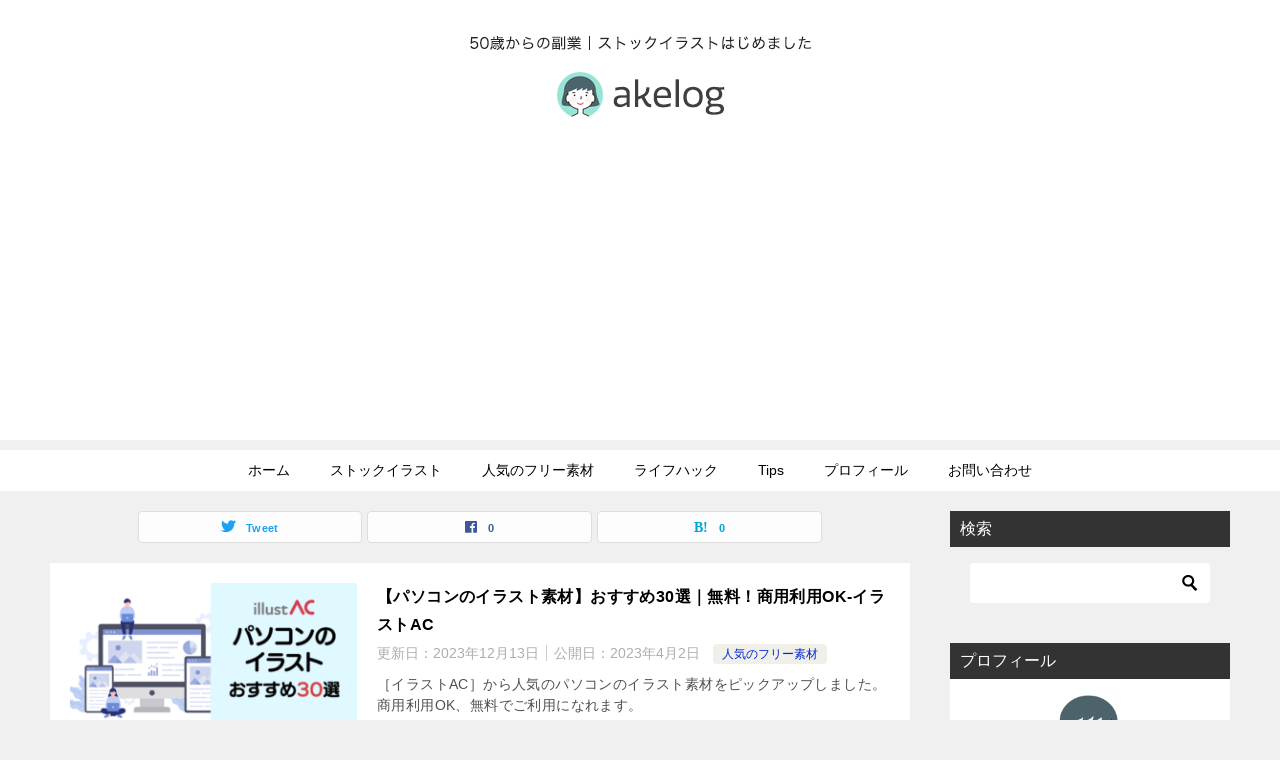

--- FILE ---
content_type: text/html; charset=UTF-8
request_url: https://akelog52.com/page/5/
body_size: 16829
content:
<!doctype html>
<html lang="ja" class="col2">
<head>
<!-- Global site tag (gtag.js) - Google Analytics -->
<script async src="https://www.googletagmanager.com/gtag/js?id=UA-78376424-4"></script>
<script>
  window.dataLayer = window.dataLayer || [];
  function gtag(){dataLayer.push(arguments);}
  gtag('js', new Date());

  gtag('config', 'UA-78376424-4');
</script>	<meta charset="UTF-8">
	<meta name="viewport" content="width=device-width, initial-scale=1">
	<link rel="profile" href="http://gmpg.org/xfn/11">

	<title>50歳からの副業｜ストックイラストはじめました ｜ ページ 5</title>
<meta name='robots' content='max-image-preview:large' />
    <script>
        var ajaxurl = 'https://akelog52.com/wp-admin/admin-ajax.php';
        var sns_cnt = true;
                var toc_title = '目次';
                var toc_close_flg = 1;
            </script>
	<link rel='dns-prefetch' href='//www.googletagmanager.com' />
<link rel='dns-prefetch' href='//pagead2.googlesyndication.com' />
<link rel="alternate" type="application/rss+xml" title="akelog &raquo; フィード" href="https://akelog52.com/feed/" />
<link rel="alternate" type="application/rss+xml" title="akelog &raquo; コメントフィード" href="https://akelog52.com/comments/feed/" />
<style id='wp-img-auto-sizes-contain-inline-css' type='text/css'>
img:is([sizes=auto i],[sizes^="auto," i]){contain-intrinsic-size:3000px 1500px}
/*# sourceURL=wp-img-auto-sizes-contain-inline-css */
</style>
<style id='wp-emoji-styles-inline-css' type='text/css'>

	img.wp-smiley, img.emoji {
		display: inline !important;
		border: none !important;
		box-shadow: none !important;
		height: 1em !important;
		width: 1em !important;
		margin: 0 0.07em !important;
		vertical-align: -0.1em !important;
		background: none !important;
		padding: 0 !important;
	}
/*# sourceURL=wp-emoji-styles-inline-css */
</style>
<style id='wp-block-library-inline-css' type='text/css'>
:root{--wp-block-synced-color:#7a00df;--wp-block-synced-color--rgb:122,0,223;--wp-bound-block-color:var(--wp-block-synced-color);--wp-editor-canvas-background:#ddd;--wp-admin-theme-color:#007cba;--wp-admin-theme-color--rgb:0,124,186;--wp-admin-theme-color-darker-10:#006ba1;--wp-admin-theme-color-darker-10--rgb:0,107,160.5;--wp-admin-theme-color-darker-20:#005a87;--wp-admin-theme-color-darker-20--rgb:0,90,135;--wp-admin-border-width-focus:2px}@media (min-resolution:192dpi){:root{--wp-admin-border-width-focus:1.5px}}.wp-element-button{cursor:pointer}:root .has-very-light-gray-background-color{background-color:#eee}:root .has-very-dark-gray-background-color{background-color:#313131}:root .has-very-light-gray-color{color:#eee}:root .has-very-dark-gray-color{color:#313131}:root .has-vivid-green-cyan-to-vivid-cyan-blue-gradient-background{background:linear-gradient(135deg,#00d084,#0693e3)}:root .has-purple-crush-gradient-background{background:linear-gradient(135deg,#34e2e4,#4721fb 50%,#ab1dfe)}:root .has-hazy-dawn-gradient-background{background:linear-gradient(135deg,#faaca8,#dad0ec)}:root .has-subdued-olive-gradient-background{background:linear-gradient(135deg,#fafae1,#67a671)}:root .has-atomic-cream-gradient-background{background:linear-gradient(135deg,#fdd79a,#004a59)}:root .has-nightshade-gradient-background{background:linear-gradient(135deg,#330968,#31cdcf)}:root .has-midnight-gradient-background{background:linear-gradient(135deg,#020381,#2874fc)}:root{--wp--preset--font-size--normal:16px;--wp--preset--font-size--huge:42px}.has-regular-font-size{font-size:1em}.has-larger-font-size{font-size:2.625em}.has-normal-font-size{font-size:var(--wp--preset--font-size--normal)}.has-huge-font-size{font-size:var(--wp--preset--font-size--huge)}.has-text-align-center{text-align:center}.has-text-align-left{text-align:left}.has-text-align-right{text-align:right}.has-fit-text{white-space:nowrap!important}#end-resizable-editor-section{display:none}.aligncenter{clear:both}.items-justified-left{justify-content:flex-start}.items-justified-center{justify-content:center}.items-justified-right{justify-content:flex-end}.items-justified-space-between{justify-content:space-between}.screen-reader-text{border:0;clip-path:inset(50%);height:1px;margin:-1px;overflow:hidden;padding:0;position:absolute;width:1px;word-wrap:normal!important}.screen-reader-text:focus{background-color:#ddd;clip-path:none;color:#444;display:block;font-size:1em;height:auto;left:5px;line-height:normal;padding:15px 23px 14px;text-decoration:none;top:5px;width:auto;z-index:100000}html :where(.has-border-color){border-style:solid}html :where([style*=border-top-color]){border-top-style:solid}html :where([style*=border-right-color]){border-right-style:solid}html :where([style*=border-bottom-color]){border-bottom-style:solid}html :where([style*=border-left-color]){border-left-style:solid}html :where([style*=border-width]){border-style:solid}html :where([style*=border-top-width]){border-top-style:solid}html :where([style*=border-right-width]){border-right-style:solid}html :where([style*=border-bottom-width]){border-bottom-style:solid}html :where([style*=border-left-width]){border-left-style:solid}html :where(img[class*=wp-image-]){height:auto;max-width:100%}:where(figure){margin:0 0 1em}html :where(.is-position-sticky){--wp-admin--admin-bar--position-offset:var(--wp-admin--admin-bar--height,0px)}@media screen and (max-width:600px){html :where(.is-position-sticky){--wp-admin--admin-bar--position-offset:0px}}

/*# sourceURL=wp-block-library-inline-css */
</style><style id='global-styles-inline-css' type='text/css'>
:root{--wp--preset--aspect-ratio--square: 1;--wp--preset--aspect-ratio--4-3: 4/3;--wp--preset--aspect-ratio--3-4: 3/4;--wp--preset--aspect-ratio--3-2: 3/2;--wp--preset--aspect-ratio--2-3: 2/3;--wp--preset--aspect-ratio--16-9: 16/9;--wp--preset--aspect-ratio--9-16: 9/16;--wp--preset--color--black: #000000;--wp--preset--color--cyan-bluish-gray: #abb8c3;--wp--preset--color--white: #ffffff;--wp--preset--color--pale-pink: #f78da7;--wp--preset--color--vivid-red: #cf2e2e;--wp--preset--color--luminous-vivid-orange: #ff6900;--wp--preset--color--luminous-vivid-amber: #fcb900;--wp--preset--color--light-green-cyan: #7bdcb5;--wp--preset--color--vivid-green-cyan: #00d084;--wp--preset--color--pale-cyan-blue: #8ed1fc;--wp--preset--color--vivid-cyan-blue: #0693e3;--wp--preset--color--vivid-purple: #9b51e0;--wp--preset--gradient--vivid-cyan-blue-to-vivid-purple: linear-gradient(135deg,rgb(6,147,227) 0%,rgb(155,81,224) 100%);--wp--preset--gradient--light-green-cyan-to-vivid-green-cyan: linear-gradient(135deg,rgb(122,220,180) 0%,rgb(0,208,130) 100%);--wp--preset--gradient--luminous-vivid-amber-to-luminous-vivid-orange: linear-gradient(135deg,rgb(252,185,0) 0%,rgb(255,105,0) 100%);--wp--preset--gradient--luminous-vivid-orange-to-vivid-red: linear-gradient(135deg,rgb(255,105,0) 0%,rgb(207,46,46) 100%);--wp--preset--gradient--very-light-gray-to-cyan-bluish-gray: linear-gradient(135deg,rgb(238,238,238) 0%,rgb(169,184,195) 100%);--wp--preset--gradient--cool-to-warm-spectrum: linear-gradient(135deg,rgb(74,234,220) 0%,rgb(151,120,209) 20%,rgb(207,42,186) 40%,rgb(238,44,130) 60%,rgb(251,105,98) 80%,rgb(254,248,76) 100%);--wp--preset--gradient--blush-light-purple: linear-gradient(135deg,rgb(255,206,236) 0%,rgb(152,150,240) 100%);--wp--preset--gradient--blush-bordeaux: linear-gradient(135deg,rgb(254,205,165) 0%,rgb(254,45,45) 50%,rgb(107,0,62) 100%);--wp--preset--gradient--luminous-dusk: linear-gradient(135deg,rgb(255,203,112) 0%,rgb(199,81,192) 50%,rgb(65,88,208) 100%);--wp--preset--gradient--pale-ocean: linear-gradient(135deg,rgb(255,245,203) 0%,rgb(182,227,212) 50%,rgb(51,167,181) 100%);--wp--preset--gradient--electric-grass: linear-gradient(135deg,rgb(202,248,128) 0%,rgb(113,206,126) 100%);--wp--preset--gradient--midnight: linear-gradient(135deg,rgb(2,3,129) 0%,rgb(40,116,252) 100%);--wp--preset--font-size--small: 13px;--wp--preset--font-size--medium: 20px;--wp--preset--font-size--large: 36px;--wp--preset--font-size--x-large: 42px;--wp--preset--spacing--20: 0.44rem;--wp--preset--spacing--30: 0.67rem;--wp--preset--spacing--40: 1rem;--wp--preset--spacing--50: 1.5rem;--wp--preset--spacing--60: 2.25rem;--wp--preset--spacing--70: 3.38rem;--wp--preset--spacing--80: 5.06rem;--wp--preset--shadow--natural: 6px 6px 9px rgba(0, 0, 0, 0.2);--wp--preset--shadow--deep: 12px 12px 50px rgba(0, 0, 0, 0.4);--wp--preset--shadow--sharp: 6px 6px 0px rgba(0, 0, 0, 0.2);--wp--preset--shadow--outlined: 6px 6px 0px -3px rgb(255, 255, 255), 6px 6px rgb(0, 0, 0);--wp--preset--shadow--crisp: 6px 6px 0px rgb(0, 0, 0);}:where(.is-layout-flex){gap: 0.5em;}:where(.is-layout-grid){gap: 0.5em;}body .is-layout-flex{display: flex;}.is-layout-flex{flex-wrap: wrap;align-items: center;}.is-layout-flex > :is(*, div){margin: 0;}body .is-layout-grid{display: grid;}.is-layout-grid > :is(*, div){margin: 0;}:where(.wp-block-columns.is-layout-flex){gap: 2em;}:where(.wp-block-columns.is-layout-grid){gap: 2em;}:where(.wp-block-post-template.is-layout-flex){gap: 1.25em;}:where(.wp-block-post-template.is-layout-grid){gap: 1.25em;}.has-black-color{color: var(--wp--preset--color--black) !important;}.has-cyan-bluish-gray-color{color: var(--wp--preset--color--cyan-bluish-gray) !important;}.has-white-color{color: var(--wp--preset--color--white) !important;}.has-pale-pink-color{color: var(--wp--preset--color--pale-pink) !important;}.has-vivid-red-color{color: var(--wp--preset--color--vivid-red) !important;}.has-luminous-vivid-orange-color{color: var(--wp--preset--color--luminous-vivid-orange) !important;}.has-luminous-vivid-amber-color{color: var(--wp--preset--color--luminous-vivid-amber) !important;}.has-light-green-cyan-color{color: var(--wp--preset--color--light-green-cyan) !important;}.has-vivid-green-cyan-color{color: var(--wp--preset--color--vivid-green-cyan) !important;}.has-pale-cyan-blue-color{color: var(--wp--preset--color--pale-cyan-blue) !important;}.has-vivid-cyan-blue-color{color: var(--wp--preset--color--vivid-cyan-blue) !important;}.has-vivid-purple-color{color: var(--wp--preset--color--vivid-purple) !important;}.has-black-background-color{background-color: var(--wp--preset--color--black) !important;}.has-cyan-bluish-gray-background-color{background-color: var(--wp--preset--color--cyan-bluish-gray) !important;}.has-white-background-color{background-color: var(--wp--preset--color--white) !important;}.has-pale-pink-background-color{background-color: var(--wp--preset--color--pale-pink) !important;}.has-vivid-red-background-color{background-color: var(--wp--preset--color--vivid-red) !important;}.has-luminous-vivid-orange-background-color{background-color: var(--wp--preset--color--luminous-vivid-orange) !important;}.has-luminous-vivid-amber-background-color{background-color: var(--wp--preset--color--luminous-vivid-amber) !important;}.has-light-green-cyan-background-color{background-color: var(--wp--preset--color--light-green-cyan) !important;}.has-vivid-green-cyan-background-color{background-color: var(--wp--preset--color--vivid-green-cyan) !important;}.has-pale-cyan-blue-background-color{background-color: var(--wp--preset--color--pale-cyan-blue) !important;}.has-vivid-cyan-blue-background-color{background-color: var(--wp--preset--color--vivid-cyan-blue) !important;}.has-vivid-purple-background-color{background-color: var(--wp--preset--color--vivid-purple) !important;}.has-black-border-color{border-color: var(--wp--preset--color--black) !important;}.has-cyan-bluish-gray-border-color{border-color: var(--wp--preset--color--cyan-bluish-gray) !important;}.has-white-border-color{border-color: var(--wp--preset--color--white) !important;}.has-pale-pink-border-color{border-color: var(--wp--preset--color--pale-pink) !important;}.has-vivid-red-border-color{border-color: var(--wp--preset--color--vivid-red) !important;}.has-luminous-vivid-orange-border-color{border-color: var(--wp--preset--color--luminous-vivid-orange) !important;}.has-luminous-vivid-amber-border-color{border-color: var(--wp--preset--color--luminous-vivid-amber) !important;}.has-light-green-cyan-border-color{border-color: var(--wp--preset--color--light-green-cyan) !important;}.has-vivid-green-cyan-border-color{border-color: var(--wp--preset--color--vivid-green-cyan) !important;}.has-pale-cyan-blue-border-color{border-color: var(--wp--preset--color--pale-cyan-blue) !important;}.has-vivid-cyan-blue-border-color{border-color: var(--wp--preset--color--vivid-cyan-blue) !important;}.has-vivid-purple-border-color{border-color: var(--wp--preset--color--vivid-purple) !important;}.has-vivid-cyan-blue-to-vivid-purple-gradient-background{background: var(--wp--preset--gradient--vivid-cyan-blue-to-vivid-purple) !important;}.has-light-green-cyan-to-vivid-green-cyan-gradient-background{background: var(--wp--preset--gradient--light-green-cyan-to-vivid-green-cyan) !important;}.has-luminous-vivid-amber-to-luminous-vivid-orange-gradient-background{background: var(--wp--preset--gradient--luminous-vivid-amber-to-luminous-vivid-orange) !important;}.has-luminous-vivid-orange-to-vivid-red-gradient-background{background: var(--wp--preset--gradient--luminous-vivid-orange-to-vivid-red) !important;}.has-very-light-gray-to-cyan-bluish-gray-gradient-background{background: var(--wp--preset--gradient--very-light-gray-to-cyan-bluish-gray) !important;}.has-cool-to-warm-spectrum-gradient-background{background: var(--wp--preset--gradient--cool-to-warm-spectrum) !important;}.has-blush-light-purple-gradient-background{background: var(--wp--preset--gradient--blush-light-purple) !important;}.has-blush-bordeaux-gradient-background{background: var(--wp--preset--gradient--blush-bordeaux) !important;}.has-luminous-dusk-gradient-background{background: var(--wp--preset--gradient--luminous-dusk) !important;}.has-pale-ocean-gradient-background{background: var(--wp--preset--gradient--pale-ocean) !important;}.has-electric-grass-gradient-background{background: var(--wp--preset--gradient--electric-grass) !important;}.has-midnight-gradient-background{background: var(--wp--preset--gradient--midnight) !important;}.has-small-font-size{font-size: var(--wp--preset--font-size--small) !important;}.has-medium-font-size{font-size: var(--wp--preset--font-size--medium) !important;}.has-large-font-size{font-size: var(--wp--preset--font-size--large) !important;}.has-x-large-font-size{font-size: var(--wp--preset--font-size--x-large) !important;}
/*# sourceURL=global-styles-inline-css */
</style>

<style id='classic-theme-styles-inline-css' type='text/css'>
/*! This file is auto-generated */
.wp-block-button__link{color:#fff;background-color:#32373c;border-radius:9999px;box-shadow:none;text-decoration:none;padding:calc(.667em + 2px) calc(1.333em + 2px);font-size:1.125em}.wp-block-file__button{background:#32373c;color:#fff;text-decoration:none}
/*# sourceURL=/wp-includes/css/classic-themes.min.css */
</style>
<link rel='stylesheet' id='contact-form-7-css' href='https://akelog52.com/wp-content/plugins/contact-form-7/includes/css/styles.css?ver=6.1.4' type='text/css' media='all' />
<link rel='stylesheet' id='keni_character_css-css' href='https://akelog52.com/wp-content/plugins/keni-character-plugin/css/keni_character.css?ver=6.9' type='text/css' media='all' />
<link rel='stylesheet' id='yyi_rinker_stylesheet-css' href='https://akelog52.com/wp-content/plugins/yyi-rinker/css/style.css?v=1.11.1&#038;ver=6.9' type='text/css' media='all' />
<link rel='stylesheet' id='keni-style-css' href='https://akelog52.com/wp-content/themes/keni8-child/style.css?ver=6.9' type='text/css' media='all' />
<link rel='stylesheet' id='keni_base-css' href='https://akelog52.com/wp-content/themes/keni80_wp_standard_all_202108080054/base.css?ver=6.9' type='text/css' media='all' />
<link rel='stylesheet' id='keni-advanced-css' href='https://akelog52.com/wp-content/themes/keni80_wp_standard_all_202108080054/advanced.css?ver=6.9' type='text/css' media='all' />
<link rel='stylesheet' id='my-keni_base-css' href='https://akelog52.com/wp-content/themes/keni8-child/base.css?ver=6.9' type='text/css' media='all' />
<link rel='stylesheet' id='my-keni-advanced-css' href='https://akelog52.com/wp-content/themes/keni8-child/advanced.css?ver=6.9' type='text/css' media='all' />
<link rel='stylesheet' id='keni_base_default-css' href='https://akelog52.com/wp-content/themes/keni80_wp_standard_all_202108080054/default-style.css?ver=6.9' type='text/css' media='all' />
<link rel='stylesheet' id='aurora-heatmap-css' href='https://akelog52.com/wp-content/plugins/aurora-heatmap/style.css?ver=1.7.1' type='text/css' media='all' />
<link rel="canonical" href="https://akelog52.com/page/5/" />
<link rel="https://api.w.org/" href="https://akelog52.com/wp-json/" /><link rel="EditURI" type="application/rsd+xml" title="RSD" href="https://akelog52.com/xmlrpc.php?rsd" />
<meta name="generator" content="Site Kit by Google 1.170.0" /><script type="text/javascript" language="javascript">
    var vc_pid = "887856331";
</script><script type="text/javascript" src="//aml.valuecommerce.com/vcdal.js" async></script><style>
.yyi-rinker-images {
    display: flex;
    justify-content: center;
    align-items: center;
    position: relative;

}
div.yyi-rinker-image img.yyi-rinker-main-img.hidden {
    display: none;
}

.yyi-rinker-images-arrow {
    cursor: pointer;
    position: absolute;
    top: 50%;
    display: block;
    margin-top: -11px;
    opacity: 0.6;
    width: 22px;
}

.yyi-rinker-images-arrow-left{
    left: -10px;
}
.yyi-rinker-images-arrow-right{
    right: -10px;
}

.yyi-rinker-images-arrow-left.hidden {
    display: none;
}

.yyi-rinker-images-arrow-right.hidden {
    display: none;
}
div.yyi-rinker-contents.yyi-rinker-design-tate  div.yyi-rinker-box{
    flex-direction: column;
}

div.yyi-rinker-contents.yyi-rinker-design-slim div.yyi-rinker-box .yyi-rinker-links {
    flex-direction: column;
}

div.yyi-rinker-contents.yyi-rinker-design-slim div.yyi-rinker-info {
    width: 100%;
}

div.yyi-rinker-contents.yyi-rinker-design-slim .yyi-rinker-title {
    text-align: center;
}

div.yyi-rinker-contents.yyi-rinker-design-slim .yyi-rinker-links {
    text-align: center;
}
div.yyi-rinker-contents.yyi-rinker-design-slim .yyi-rinker-image {
    margin: auto;
}

div.yyi-rinker-contents.yyi-rinker-design-slim div.yyi-rinker-info ul.yyi-rinker-links li {
	align-self: stretch;
}
div.yyi-rinker-contents.yyi-rinker-design-slim div.yyi-rinker-box div.yyi-rinker-info {
	padding: 0;
}
div.yyi-rinker-contents.yyi-rinker-design-slim div.yyi-rinker-box {
	flex-direction: column;
	padding: 14px 5px 0;
}

.yyi-rinker-design-slim div.yyi-rinker-box div.yyi-rinker-info {
	text-align: center;
}

.yyi-rinker-design-slim div.price-box span.price {
	display: block;
}

div.yyi-rinker-contents.yyi-rinker-design-slim div.yyi-rinker-info div.yyi-rinker-title a{
	font-size:16px;
}

div.yyi-rinker-contents.yyi-rinker-design-slim ul.yyi-rinker-links li.amazonkindlelink:before,  div.yyi-rinker-contents.yyi-rinker-design-slim ul.yyi-rinker-links li.amazonlink:before,  div.yyi-rinker-contents.yyi-rinker-design-slim ul.yyi-rinker-links li.rakutenlink:before, div.yyi-rinker-contents.yyi-rinker-design-slim ul.yyi-rinker-links li.yahoolink:before, div.yyi-rinker-contents.yyi-rinker-design-slim ul.yyi-rinker-links li.mercarilink:before {
	font-size:12px;
}

div.yyi-rinker-contents.yyi-rinker-design-slim ul.yyi-rinker-links li a {
	font-size: 13px;
}
.entry-content ul.yyi-rinker-links li {
	padding: 0;
}

div.yyi-rinker-contents .yyi-rinker-attention.attention_desing_right_ribbon {
    width: 89px;
    height: 91px;
    position: absolute;
    top: -1px;
    right: -1px;
    left: auto;
    overflow: hidden;
}

div.yyi-rinker-contents .yyi-rinker-attention.attention_desing_right_ribbon span {
    display: inline-block;
    width: 146px;
    position: absolute;
    padding: 4px 0;
    left: -13px;
    top: 12px;
    text-align: center;
    font-size: 12px;
    line-height: 24px;
    -webkit-transform: rotate(45deg);
    transform: rotate(45deg);
    box-shadow: 0 1px 3px rgba(0, 0, 0, 0.2);
}

div.yyi-rinker-contents .yyi-rinker-attention.attention_desing_right_ribbon {
    background: none;
}
.yyi-rinker-attention.attention_desing_right_ribbon .yyi-rinker-attention-after,
.yyi-rinker-attention.attention_desing_right_ribbon .yyi-rinker-attention-before{
display:none;
}
div.yyi-rinker-use-right_ribbon div.yyi-rinker-title {
    margin-right: 2rem;
}

				</style><meta name="robots" content="nosnippet">
<meta name="description" content="「akelog」の記事一覧です（5 / 11ページ）。50歳主婦の副業｜初心者でもできるストックイラストのはじめ方">
        <!--OGP-->
		<meta property="og:type" content="article" />
<meta property="og:url" content="https://akelog52.com" />
        <meta property="og:title" content="50歳からの副業｜ストックイラストはじめました"/>
        <meta property="og:description" content="50歳主婦の副業｜初心者でもできるストックイラストのはじめ方">
        <meta property="og:site_name" content="akelog">
        <meta property="og:image" content="https://akelog52.com/wp-content/themes/keni8-child/images/no-image.jpg">
		            <meta property="og:image:type" content="image/jpeg">
			            <meta property="og:image:width" content="540">
            <meta property="og:image:height" content="360">
			        <meta property="og:locale" content="ja_JP">
		        <!--OGP-->
		
<!-- Site Kit が追加した Google AdSense メタタグ -->
<meta name="google-adsense-platform-account" content="ca-host-pub-2644536267352236">
<meta name="google-adsense-platform-domain" content="sitekit.withgoogle.com">
<!-- Site Kit が追加した End Google AdSense メタタグ -->
<noscript><style>.lazyload[data-src]{display:none !important;}</style></noscript><style>.lazyload{background-image:none !important;}.lazyload:before{background-image:none !important;}</style>
<!-- Google AdSense スニペット (Site Kit が追加) -->
<script type="text/javascript" async="async" src="https://pagead2.googlesyndication.com/pagead/js/adsbygoogle.js?client=ca-pub-8493156106034380&amp;host=ca-host-pub-2644536267352236" crossorigin="anonymous"></script>

<!-- (ここまで) Google AdSense スニペット (Site Kit が追加) -->
<link rel="prev" href="https://akelog52.com/page/4/" />
<link rel="next" href="https://akelog52.com/page/6/" />
<link rel="icon" href="https://akelog52.com/wp-content/uploads/2021/08/akelog_fabi1.gif" sizes="32x32" />
<link rel="icon" href="https://akelog52.com/wp-content/uploads/2021/08/akelog_fabi1.gif" sizes="192x192" />
<link rel="apple-touch-icon" href="https://akelog52.com/wp-content/uploads/2021/08/akelog_fabi1.gif" />
<meta name="msapplication-TileImage" content="https://akelog52.com/wp-content/uploads/2021/08/akelog_fabi1.gif" />
<meta name="google-site-verification" content="f891N2-Bkg5G4J86DkEw87JV2DggGuaumTzfK5kRPCE" />

<script data-ad-client="ca-pub-8493156106034380" async src="https://pagead2.googlesyndication.com/pagead/js/adsbygoogle.js"></script>		<style type="text/css" id="wp-custom-css">
			/*メタディスクリプション非表示*/
.keni-header_cont,
.site-description{
display: none!important;
}


.keni-header_wrap{
	background-image:none!important;
}

/*PCのみロゴを中央寄せにする*/
/*768px以上*/
@media screen and (min-width: 768px) {
.keni-header .site-title,
.keni-header_col1 .site-title{
	float: none;
	max-width: 100%;
	text-align: center;
}
}

/*グローバルメニューの位置を中央*/
.keni-gnav_inner ul{
	margin-left: auto;
	margin-right: auto;
}

.bubble_in p {
    font-size: 16px!important;
}

/* ------------------------------------------------- */

.talker b {
    text-align: center;
}



/* 吹き出し */
.box24 {
    position: relative;
    padding: 0.5em 0.7em;
    margin: 2em 0;
    background: #e6f4ff;
    color: #5c98d4;
    font-weight: bold;
}
.box24:after {
    position: absolute;
    content: '';
    top: 100%;
    left: 30px;
    border: 15px solid transparent;
    border-top: 15px solid #e6f4ff;
    width: 0;
    height: 0;
}
.box24 p {
    margin: 0; 
    padding: 0;
}
/* ------------------------------------------------- */

.tagcloud a {
    font-size: 14px!important;
}

/* ------------------------------------------------- */

		</style>
		<style></style></head>

<body class="home blog paged wp-custom-logo paged-5 wp-theme-keni80_wp_standard_all_202108080054 wp-child-theme-keni8-child"><!--ページの属性-->

<div id="top" class="keni-container">

<!--▼▼ ヘッダー ▼▼-->
<div class="keni-header_wrap">
	<div class="keni-header_outer">
		
		<header class="keni-header keni-header_col1">
			<div class="keni-header_inner">

							<h1 class="site-title"><a href="https://akelog52.com/" rel="home"><img src="[data-uri]" alt="akelog"width='500' height='130' data-src="https://akelog52.com/wp-content/uploads/2022/01/akelog_top_img.gif" decoding="async" class="lazyload" data-eio-rwidth="500" data-eio-rheight="130"><noscript><img src="https://akelog52.com/wp-content/uploads/2022/01/akelog_top_img.gif" alt="akelog"width='500' height='130' data-eio="l"></noscript></a></h1>
			
			<div class="keni-header_cont">
			<p class="site-description">50歳主婦の副業｜初心者でもできるストックイラストのはじめ方</p>			</div>

			</div><!--keni-header_inner-->
		</header><!--keni-header-->	</div><!--keni-header_outer-->
</div><!--keni-header_wrap-->
<!--▲▲ ヘッダー ▲▲-->

<div id="click-space"></div>

<!--▼▼ グローバルナビ ▼▼-->
<div class="keni-gnav_wrap">
	<div class="keni-gnav_outer">
		<nav class="keni-gnav">
			<div class="keni-gnav_inner">

				<ul id="menu" class="keni-gnav_cont">
				<li id="menu-item-88" class="menu-item menu-item-type-custom menu-item-object-custom current-menu-item menu-item-home menu-item-88"><a href="https://akelog52.com/">ホーム</a></li>
<li id="menu-item-1475" class="menu-item menu-item-type-taxonomy menu-item-object-category menu-item-1475"><a href="https://akelog52.com/category/stockillust1/">ストックイラスト</a></li>
<li id="menu-item-6207" class="menu-item menu-item-type-taxonomy menu-item-object-category menu-item-6207"><a href="https://akelog52.com/category/%e4%ba%ba%e6%b0%97%e3%81%ae%e3%83%95%e3%83%aa%e3%83%bc%e7%b4%a0%e6%9d%90/">人気のフリー素材</a></li>
<li id="menu-item-3222" class="menu-item menu-item-type-taxonomy menu-item-object-category menu-item-3222"><a href="https://akelog52.com/category/%e3%83%a9%e3%82%a4%e3%83%95%e3%83%8f%e3%83%83%e3%82%af/">ライフハック</a></li>
<li id="menu-item-1581" class="menu-item menu-item-type-taxonomy menu-item-object-category menu-item-1581"><a href="https://akelog52.com/category/tips/">Tips</a></li>
<li id="menu-item-1439" class="menu-item menu-item-type-post_type menu-item-object-page menu-item-1439"><a href="https://akelog52.com/profile/">プロフィール</a></li>
<li id="menu-item-1476" class="menu-item menu-item-type-post_type menu-item-object-page menu-item-1476"><a href="https://akelog52.com/contact/">お問い合わせ</a></li>
				<li class="menu-search"><div class="search-box">
	<form role="search" method="get" id="keni_search" class="searchform" action="https://akelog52.com/">
		<input type="text" value="" name="s" aria-label="検索"><button class="btn-search"><img src="[data-uri]" width="18" height="18" alt="検索" data-src="https://akelog52.com/wp-content/themes/keni80_wp_standard_all_202108080054/images/icon/search_black.svg" decoding="async" class="lazyload" data-eio-rwidth="18" data-eio-rheight="18"><noscript><img src="https://akelog52.com/wp-content/themes/keni80_wp_standard_all_202108080054/images/icon/search_black.svg" width="18" height="18" alt="検索" data-eio="l"></noscript></button>
	</form>
</div></li>
				</ul>
			</div>
			<div class="keni-gnav_btn_wrap">
				<div class="keni-gnav_btn"><span class="keni-gnav_btn_icon-open"></span></div>
			</div>
		</nav>
	</div>
</div>



<div class="keni-main_wrap">
	<div class="keni-main_outer">

		<!--▼▼ メインコンテンツ ▼▼-->
		<main id="main" class="keni-main">
			<div class="keni-main_inner">
								<header>
										<aside class="sns-btn_wrap sns-btn_wrap_s">
                                <div class="sns-btn_tw"></div>
        <div class="sns-btn_fb"></div>
        <div class="sns-btn_hatena"></div>
							</aside>
									</header>
				
								<aside class="free-area free-area_before-title">
									</aside><!-- #secondary -->
						<div class="keni-section_wrap keni-section_wrap_style02"><div class="keni-section"><div class="entry-list entry-list_style01">
<article id="post-4852" class="post-4852 post type-post status-publish format-standard has-post-thumbnail category-29 tag-28 entry-list_item">
	<div class="entry">
		<figure class="entry_thumb">
			<a href="https://akelog52.com/illustac_pc/">
								<img width="800" height="450" src="[data-uri]" class="attachment-post-thumbnail size-post-thumbnail wp-post-image lazyload" alt="【パソコンのイラスト素材】おすすめ30選｜無料！商用利用OK-イラストAC" loading="lazy" decoding="async"   data-src="https://akelog52.com/wp-content/uploads/2023/04/illustAC_pc00.png" data-srcset="https://akelog52.com/wp-content/uploads/2023/04/illustAC_pc00.png 800w, https://akelog52.com/wp-content/uploads/2023/04/illustAC_pc00-300x169.png 300w, https://akelog52.com/wp-content/uploads/2023/04/illustAC_pc00-768x432.png 768w" data-sizes="auto" data-eio-rwidth="800" data-eio-rheight="450" /><noscript><img width="800" height="450" src="https://akelog52.com/wp-content/uploads/2023/04/illustAC_pc00.png" class="attachment-post-thumbnail size-post-thumbnail wp-post-image" alt="【パソコンのイラスト素材】おすすめ30選｜無料！商用利用OK-イラストAC" loading="lazy" decoding="async" srcset="https://akelog52.com/wp-content/uploads/2023/04/illustAC_pc00.png 800w, https://akelog52.com/wp-content/uploads/2023/04/illustAC_pc00-300x169.png 300w, https://akelog52.com/wp-content/uploads/2023/04/illustAC_pc00-768x432.png 768w" sizes="auto, (max-width: 800px) 100vw, 800px" data-eio="l" /></noscript>								</a>
		</figure>
		<div class="entry_inner">
			<h2 class="entry_title"><a href="https://akelog52.com/illustac_pc/">【パソコンのイラスト素材】おすすめ30選｜無料！商用利用OK-イラストAC</a></h2>
			<div class="entry_status">
		<ul class="entry_date">
		<li class="entry_date_item">更新日：<time itemprop="dateModified" datetime="2023-12-13T17:32:58+09:00" content="2023-12-13T17:32:58+09:00">2023年12月13日</time></li>		<li class="entry_date_item">公開日：<time itemprop="datePublished" datetime="2023-04-02T21:11:54+09:00" content="2023-04-02T21:11:54+09:00">2023年4月2日</time></li>	</ul>
		<ul class="entry_category">
		<li class="entry_category_item %e4%ba%ba%e6%b0%97%e3%81%ae%e3%83%95%e3%83%aa%e3%83%bc%e7%b4%a0%e6%9d%90" style="background-color: #f0efe9;"><a href="https://akelog52.com/category/%e4%ba%ba%e6%b0%97%e3%81%ae%e3%83%95%e3%83%aa%e3%83%bc%e7%b4%a0%e6%9d%90/" style="color: #0329ce;">人気のフリー素材</a></li>	</ul>
</div>
			<div class="entry_description">
			［イラストAC］から人気のパソコンのイラスト素材をピックアップしました。商用利用OK、無料でご利用になれます。			</div>
			<div class="ently_read-more">
				<a href="https://akelog52.com/illustac_pc/" class="btn dir-arw_r"><span class="icon_arrow_s_right"></span>続きを読む</a>
			</div>
		</div>
				<aside class="sns-btn_wrap">
	        <div class="sns-btn_tw" data-url="https://akelog52.com/illustac_pc/" data-title="50%E6%AD%B3%E3%81%8B%E3%82%89%E3%81%AE%E5%89%AF%E6%A5%AD%EF%BD%9C%E3%82%B9%E3%83%88%E3%83%83%E3%82%AF%E3%82%A4%E3%83%A9%E3%82%B9%E3%83%88%E3%81%AF%E3%81%98%E3%82%81%E3%81%BE%E3%81%97%E3%81%9F+%EF%BD%9C+%E3%83%9A%E3%83%BC%E3%82%B8+5"></div>
        <div class="sns-btn_fb" data-url="https://akelog52.com/illustac_pc/" data-title="50%E6%AD%B3%E3%81%8B%E3%82%89%E3%81%AE%E5%89%AF%E6%A5%AD%EF%BD%9C%E3%82%B9%E3%83%88%E3%83%83%E3%82%AF%E3%82%A4%E3%83%A9%E3%82%B9%E3%83%88%E3%81%AF%E3%81%98%E3%82%81%E3%81%BE%E3%81%97%E3%81%9F+%EF%BD%9C+%E3%83%9A%E3%83%BC%E3%82%B8+5"></div>
        <div class="sns-btn_hatena" data-url="https://akelog52.com/illustac_pc/" data-title="50%E6%AD%B3%E3%81%8B%E3%82%89%E3%81%AE%E5%89%AF%E6%A5%AD%EF%BD%9C%E3%82%B9%E3%83%88%E3%83%83%E3%82%AF%E3%82%A4%E3%83%A9%E3%82%B9%E3%83%88%E3%81%AF%E3%81%98%E3%82%81%E3%81%BE%E3%81%97%E3%81%9F+%EF%BD%9C+%E3%83%9A%E3%83%BC%E3%82%B8+5"></div>
		</aside>			</div>
</article>

<article id="post-4790" class="post-4790 post type-post status-publish format-standard has-post-thumbnail category-tips entry-list_item">
	<div class="entry">
		<figure class="entry_thumb">
			<a href="https://akelog52.com/meishi_laberuya/">
								<img width="800" height="450" src="[data-uri]" class="attachment-post-thumbnail size-post-thumbnail wp-post-image lazyload" alt="" loading="lazy" decoding="async"   data-src="https://akelog52.com/wp-content/uploads/2023/04/Meishi_laberuya-000.jpg" data-srcset="https://akelog52.com/wp-content/uploads/2023/04/Meishi_laberuya-000.jpg 800w, https://akelog52.com/wp-content/uploads/2023/04/Meishi_laberuya-000-300x169.jpg 300w, https://akelog52.com/wp-content/uploads/2023/04/Meishi_laberuya-000-768x432.jpg 768w" data-sizes="auto" data-eio-rwidth="800" data-eio-rheight="450" /><noscript><img width="800" height="450" src="https://akelog52.com/wp-content/uploads/2023/04/Meishi_laberuya-000.jpg" class="attachment-post-thumbnail size-post-thumbnail wp-post-image" alt="" loading="lazy" decoding="async" srcset="https://akelog52.com/wp-content/uploads/2023/04/Meishi_laberuya-000.jpg 800w, https://akelog52.com/wp-content/uploads/2023/04/Meishi_laberuya-000-300x169.jpg 300w, https://akelog52.com/wp-content/uploads/2023/04/Meishi_laberuya-000-768x432.jpg 768w" sizes="auto, (max-width: 800px) 100vw, 800px" data-eio="l" /></noscript>								</a>
		</figure>
		<div class="entry_inner">
			<h2 class="entry_title"><a href="https://akelog52.com/meishi_laberuya/">【名刺の作り方】自宅のパソコンで作る！-ラベル屋さんで簡単印刷</a></h2>
			<div class="entry_status">
		<ul class="entry_date">
				<li class="entry_date_item">公開日：<time itemprop="datePublished" datetime="2023-04-01T21:45:47+09:00" content="2023-04-01T21:45:47+09:00">2023年4月1日</time></li>	</ul>
		<ul class="entry_category">
		<li class="entry_category_item tips"><a href="https://akelog52.com/category/tips/">Tips</a></li>	</ul>
</div>
			<div class="entry_description">
			名刺を自宅ですぐ印刷して使いたい！最小部数で良いという方向け。WEB版「ラベル屋さん」を使って自宅で簡単な名刺の作り方を解説しています。			</div>
			<div class="ently_read-more">
				<a href="https://akelog52.com/meishi_laberuya/" class="btn dir-arw_r"><span class="icon_arrow_s_right"></span>続きを読む</a>
			</div>
		</div>
				<aside class="sns-btn_wrap">
	        <div class="sns-btn_tw" data-url="https://akelog52.com/meishi_laberuya/" data-title="50%E6%AD%B3%E3%81%8B%E3%82%89%E3%81%AE%E5%89%AF%E6%A5%AD%EF%BD%9C%E3%82%B9%E3%83%88%E3%83%83%E3%82%AF%E3%82%A4%E3%83%A9%E3%82%B9%E3%83%88%E3%81%AF%E3%81%98%E3%82%81%E3%81%BE%E3%81%97%E3%81%9F+%EF%BD%9C+%E3%83%9A%E3%83%BC%E3%82%B8+5"></div>
        <div class="sns-btn_fb" data-url="https://akelog52.com/meishi_laberuya/" data-title="50%E6%AD%B3%E3%81%8B%E3%82%89%E3%81%AE%E5%89%AF%E6%A5%AD%EF%BD%9C%E3%82%B9%E3%83%88%E3%83%83%E3%82%AF%E3%82%A4%E3%83%A9%E3%82%B9%E3%83%88%E3%81%AF%E3%81%98%E3%82%81%E3%81%BE%E3%81%97%E3%81%9F+%EF%BD%9C+%E3%83%9A%E3%83%BC%E3%82%B8+5"></div>
        <div class="sns-btn_hatena" data-url="https://akelog52.com/meishi_laberuya/" data-title="50%E6%AD%B3%E3%81%8B%E3%82%89%E3%81%AE%E5%89%AF%E6%A5%AD%EF%BD%9C%E3%82%B9%E3%83%88%E3%83%83%E3%82%AF%E3%82%A4%E3%83%A9%E3%82%B9%E3%83%88%E3%81%AF%E3%81%98%E3%82%81%E3%81%BE%E3%81%97%E3%81%9F+%EF%BD%9C+%E3%83%9A%E3%83%BC%E3%82%B8+5"></div>
		</aside>			</div>
</article>

<article id="post-4758" class="post-4758 post type-post status-publish format-standard has-post-thumbnail category-23 entry-list_item">
	<div class="entry">
		<figure class="entry_thumb">
			<a href="https://akelog52.com/chiikimirairyugaku_1year/">
								<img width="800" height="450" src="[data-uri]" class="attachment-post-thumbnail size-post-thumbnail wp-post-image lazyload" alt="【地域みらい留学】どうだった？愛媛の高校に行って1年経過した親目線の感想" loading="lazy" decoding="async"   data-src="https://akelog52.com/wp-content/uploads/2023/03/chiikimirairyugaku_1year1.png" data-srcset="https://akelog52.com/wp-content/uploads/2023/03/chiikimirairyugaku_1year1.png 800w, https://akelog52.com/wp-content/uploads/2023/03/chiikimirairyugaku_1year1-300x169.png 300w, https://akelog52.com/wp-content/uploads/2023/03/chiikimirairyugaku_1year1-768x432.png 768w" data-sizes="auto" data-eio-rwidth="800" data-eio-rheight="450" /><noscript><img width="800" height="450" src="https://akelog52.com/wp-content/uploads/2023/03/chiikimirairyugaku_1year1.png" class="attachment-post-thumbnail size-post-thumbnail wp-post-image" alt="【地域みらい留学】どうだった？愛媛の高校に行って1年経過した親目線の感想" loading="lazy" decoding="async" srcset="https://akelog52.com/wp-content/uploads/2023/03/chiikimirairyugaku_1year1.png 800w, https://akelog52.com/wp-content/uploads/2023/03/chiikimirairyugaku_1year1-300x169.png 300w, https://akelog52.com/wp-content/uploads/2023/03/chiikimirairyugaku_1year1-768x432.png 768w" sizes="auto, (max-width: 800px) 100vw, 800px" data-eio="l" /></noscript>								</a>
		</figure>
		<div class="entry_inner">
			<h2 class="entry_title"><a href="https://akelog52.com/chiikimirairyugaku_1year/">【地域みらい留学】どうだった？愛媛の高校に行って1年経過した親目線の感想</a></h2>
			<div class="entry_status">
		<ul class="entry_date">
		<li class="entry_date_item">更新日：<time itemprop="dateModified" datetime="2025-05-23T23:45:32+09:00" content="2025-05-23T23:45:32+09:00">2025年5月23日</time></li>		<li class="entry_date_item">公開日：<time itemprop="datePublished" datetime="2023-03-29T22:02:13+09:00" content="2023-03-29T22:02:13+09:00">2023年3月29日</time></li>	</ul>
		<ul class="entry_category">
		<li class="entry_category_item %e3%83%a9%e3%82%a4%e3%83%95%e3%83%8f%e3%83%83%e3%82%af" style="background-color: #f0efe9;"><a href="https://akelog52.com/category/%e3%83%a9%e3%82%a4%e3%83%95%e3%83%8f%e3%83%83%e3%82%af/" style="color: #0329ce;">ライフハック</a></li>	</ul>
</div>
			<div class="entry_description">
			【地域みらい留学】で子供が愛媛の高校に通って1年経ちました。この1年子供がどのように成長したのか親目線で解説していきます。
			</div>
			<div class="ently_read-more">
				<a href="https://akelog52.com/chiikimirairyugaku_1year/" class="btn dir-arw_r"><span class="icon_arrow_s_right"></span>続きを読む</a>
			</div>
		</div>
				<aside class="sns-btn_wrap">
	        <div class="sns-btn_tw" data-url="https://akelog52.com/chiikimirairyugaku_1year/" data-title="50%E6%AD%B3%E3%81%8B%E3%82%89%E3%81%AE%E5%89%AF%E6%A5%AD%EF%BD%9C%E3%82%B9%E3%83%88%E3%83%83%E3%82%AF%E3%82%A4%E3%83%A9%E3%82%B9%E3%83%88%E3%81%AF%E3%81%98%E3%82%81%E3%81%BE%E3%81%97%E3%81%9F+%EF%BD%9C+%E3%83%9A%E3%83%BC%E3%82%B8+5"></div>
        <div class="sns-btn_fb" data-url="https://akelog52.com/chiikimirairyugaku_1year/" data-title="50%E6%AD%B3%E3%81%8B%E3%82%89%E3%81%AE%E5%89%AF%E6%A5%AD%EF%BD%9C%E3%82%B9%E3%83%88%E3%83%83%E3%82%AF%E3%82%A4%E3%83%A9%E3%82%B9%E3%83%88%E3%81%AF%E3%81%98%E3%82%81%E3%81%BE%E3%81%97%E3%81%9F+%EF%BD%9C+%E3%83%9A%E3%83%BC%E3%82%B8+5"></div>
        <div class="sns-btn_hatena" data-url="https://akelog52.com/chiikimirairyugaku_1year/" data-title="50%E6%AD%B3%E3%81%8B%E3%82%89%E3%81%AE%E5%89%AF%E6%A5%AD%EF%BD%9C%E3%82%B9%E3%83%88%E3%83%83%E3%82%AF%E3%82%A4%E3%83%A9%E3%82%B9%E3%83%88%E3%81%AF%E3%81%98%E3%82%81%E3%81%BE%E3%81%97%E3%81%9F+%EF%BD%9C+%E3%83%9A%E3%83%BC%E3%82%B8+5"></div>
		</aside>			</div>
</article>

<article id="post-4720" class="post-4720 post type-post status-publish format-standard has-post-thumbnail category-tips entry-list_item">
	<div class="entry">
		<figure class="entry_thumb">
			<a href="https://akelog52.com/affinger_prof/">
								<img width="800" height="450" src="[data-uri]" class="attachment-post-thumbnail size-post-thumbnail wp-post-image lazyload" alt="初心者でもできる!【AFFINGER6】プロフィールカードの作り方" loading="lazy" decoding="async"   data-src="https://akelog52.com/wp-content/uploads/2023/03/AFFINGER6_prof01.jpeg" data-srcset="https://akelog52.com/wp-content/uploads/2023/03/AFFINGER6_prof01.jpeg 800w, https://akelog52.com/wp-content/uploads/2023/03/AFFINGER6_prof01-300x169.jpeg 300w, https://akelog52.com/wp-content/uploads/2023/03/AFFINGER6_prof01-768x432.jpeg 768w" data-sizes="auto" data-eio-rwidth="800" data-eio-rheight="450" /><noscript><img width="800" height="450" src="https://akelog52.com/wp-content/uploads/2023/03/AFFINGER6_prof01.jpeg" class="attachment-post-thumbnail size-post-thumbnail wp-post-image" alt="初心者でもできる!【AFFINGER6】プロフィールカードの作り方" loading="lazy" decoding="async" srcset="https://akelog52.com/wp-content/uploads/2023/03/AFFINGER6_prof01.jpeg 800w, https://akelog52.com/wp-content/uploads/2023/03/AFFINGER6_prof01-300x169.jpeg 300w, https://akelog52.com/wp-content/uploads/2023/03/AFFINGER6_prof01-768x432.jpeg 768w" sizes="auto, (max-width: 800px) 100vw, 800px" data-eio="l" /></noscript>								</a>
		</figure>
		<div class="entry_inner">
			<h2 class="entry_title"><a href="https://akelog52.com/affinger_prof/">初心者でもできる!【AFFINGER6】プロフィールカードの作り方</a></h2>
			<div class="entry_status">
		<ul class="entry_date">
				<li class="entry_date_item">公開日：<time itemprop="datePublished" datetime="2023-03-26T00:42:05+09:00" content="2023-03-26T00:42:05+09:00">2023年3月26日</time></li>	</ul>
		<ul class="entry_category">
		<li class="entry_category_item tips"><a href="https://akelog52.com/category/tips/">Tips</a></li>	</ul>
</div>
			<div class="entry_description">
			【AFFINGER6】プロフィールカードの作り方を初心者にもわかりやすく解説しています。			</div>
			<div class="ently_read-more">
				<a href="https://akelog52.com/affinger_prof/" class="btn dir-arw_r"><span class="icon_arrow_s_right"></span>続きを読む</a>
			</div>
		</div>
				<aside class="sns-btn_wrap">
	        <div class="sns-btn_tw" data-url="https://akelog52.com/affinger_prof/" data-title="50%E6%AD%B3%E3%81%8B%E3%82%89%E3%81%AE%E5%89%AF%E6%A5%AD%EF%BD%9C%E3%82%B9%E3%83%88%E3%83%83%E3%82%AF%E3%82%A4%E3%83%A9%E3%82%B9%E3%83%88%E3%81%AF%E3%81%98%E3%82%81%E3%81%BE%E3%81%97%E3%81%9F+%EF%BD%9C+%E3%83%9A%E3%83%BC%E3%82%B8+5"></div>
        <div class="sns-btn_fb" data-url="https://akelog52.com/affinger_prof/" data-title="50%E6%AD%B3%E3%81%8B%E3%82%89%E3%81%AE%E5%89%AF%E6%A5%AD%EF%BD%9C%E3%82%B9%E3%83%88%E3%83%83%E3%82%AF%E3%82%A4%E3%83%A9%E3%82%B9%E3%83%88%E3%81%AF%E3%81%98%E3%82%81%E3%81%BE%E3%81%97%E3%81%9F+%EF%BD%9C+%E3%83%9A%E3%83%BC%E3%82%B8+5"></div>
        <div class="sns-btn_hatena" data-url="https://akelog52.com/affinger_prof/" data-title="50%E6%AD%B3%E3%81%8B%E3%82%89%E3%81%AE%E5%89%AF%E6%A5%AD%EF%BD%9C%E3%82%B9%E3%83%88%E3%83%83%E3%82%AF%E3%82%A4%E3%83%A9%E3%82%B9%E3%83%88%E3%81%AF%E3%81%98%E3%82%81%E3%81%BE%E3%81%97%E3%81%9F+%EF%BD%9C+%E3%83%9A%E3%83%BC%E3%82%B8+5"></div>
		</aside>			</div>
</article>

<article id="post-4672" class="post-4672 post type-post status-publish format-standard has-post-thumbnail category-tips tag-ac entry-list_item">
	<div class="entry">
		<figure class="entry_thumb">
			<a href="https://akelog52.com/designac_seticon/">
								<img width="800" height="450" src="[data-uri]" class="attachment-post-thumbnail size-post-thumbnail wp-post-image lazyload" alt="デザインACでセット素材を一つに切り出す方法ーSNSプロフィールアイコン編" loading="lazy" decoding="async"   data-src="https://akelog52.com/wp-content/uploads/2023/03/designAC_SNSicon.jpeg" data-srcset="https://akelog52.com/wp-content/uploads/2023/03/designAC_SNSicon.jpeg 800w, https://akelog52.com/wp-content/uploads/2023/03/designAC_SNSicon-300x169.jpeg 300w, https://akelog52.com/wp-content/uploads/2023/03/designAC_SNSicon-768x432.jpeg 768w" data-sizes="auto" data-eio-rwidth="800" data-eio-rheight="450" /><noscript><img width="800" height="450" src="https://akelog52.com/wp-content/uploads/2023/03/designAC_SNSicon.jpeg" class="attachment-post-thumbnail size-post-thumbnail wp-post-image" alt="デザインACでセット素材を一つに切り出す方法ーSNSプロフィールアイコン編" loading="lazy" decoding="async" srcset="https://akelog52.com/wp-content/uploads/2023/03/designAC_SNSicon.jpeg 800w, https://akelog52.com/wp-content/uploads/2023/03/designAC_SNSicon-300x169.jpeg 300w, https://akelog52.com/wp-content/uploads/2023/03/designAC_SNSicon-768x432.jpeg 768w" sizes="auto, (max-width: 800px) 100vw, 800px" data-eio="l" /></noscript>								</a>
		</figure>
		<div class="entry_inner">
			<h2 class="entry_title"><a href="https://akelog52.com/designac_seticon/">デザインACでセット素材を一つに切り出す方法ーSNSプロフィールアイコン編</a></h2>
			<div class="entry_status">
		<ul class="entry_date">
		<li class="entry_date_item">更新日：<time itemprop="dateModified" datetime="2023-12-13T17:41:53+09:00" content="2023-12-13T17:41:53+09:00">2023年12月13日</time></li>		<li class="entry_date_item">公開日：<time itemprop="datePublished" datetime="2023-03-24T21:16:46+09:00" content="2023-03-24T21:16:46+09:00">2023年3月24日</time></li>	</ul>
		<ul class="entry_category">
		<li class="entry_category_item tips"><a href="https://akelog52.com/category/tips/">Tips</a></li>	</ul>
</div>
			<div class="entry_description">
			［イラストAC］でダウンロードしたセット素材（1枚に複数のイラスト）を、デザインACで一つだけ切り出して使う方法を解説しています。この記事はSNSプロフィールアイコン編です。			</div>
			<div class="ently_read-more">
				<a href="https://akelog52.com/designac_seticon/" class="btn dir-arw_r"><span class="icon_arrow_s_right"></span>続きを読む</a>
			</div>
		</div>
				<aside class="sns-btn_wrap">
	        <div class="sns-btn_tw" data-url="https://akelog52.com/designac_seticon/" data-title="50%E6%AD%B3%E3%81%8B%E3%82%89%E3%81%AE%E5%89%AF%E6%A5%AD%EF%BD%9C%E3%82%B9%E3%83%88%E3%83%83%E3%82%AF%E3%82%A4%E3%83%A9%E3%82%B9%E3%83%88%E3%81%AF%E3%81%98%E3%82%81%E3%81%BE%E3%81%97%E3%81%9F+%EF%BD%9C+%E3%83%9A%E3%83%BC%E3%82%B8+5"></div>
        <div class="sns-btn_fb" data-url="https://akelog52.com/designac_seticon/" data-title="50%E6%AD%B3%E3%81%8B%E3%82%89%E3%81%AE%E5%89%AF%E6%A5%AD%EF%BD%9C%E3%82%B9%E3%83%88%E3%83%83%E3%82%AF%E3%82%A4%E3%83%A9%E3%82%B9%E3%83%88%E3%81%AF%E3%81%98%E3%82%81%E3%81%BE%E3%81%97%E3%81%9F+%EF%BD%9C+%E3%83%9A%E3%83%BC%E3%82%B8+5"></div>
        <div class="sns-btn_hatena" data-url="https://akelog52.com/designac_seticon/" data-title="50%E6%AD%B3%E3%81%8B%E3%82%89%E3%81%AE%E5%89%AF%E6%A5%AD%EF%BD%9C%E3%82%B9%E3%83%88%E3%83%83%E3%82%AF%E3%82%A4%E3%83%A9%E3%82%B9%E3%83%88%E3%81%AF%E3%81%98%E3%82%81%E3%81%BE%E3%81%97%E3%81%9F+%EF%BD%9C+%E3%83%9A%E3%83%BC%E3%82%B8+5"></div>
		</aside>			</div>
</article>

<article id="post-4636" class="post-4636 post type-post status-publish format-standard has-post-thumbnail category-29 tag-28 entry-list_item">
	<div class="entry">
		<figure class="entry_thumb">
			<a href="https://akelog52.com/illustac_business_icon/">
								<img width="800" height="450" src="[data-uri]" class="attachment-post-thumbnail size-post-thumbnail wp-post-image lazyload" alt="ビジネスアイコンフリー素材-イラストAC　TOP" loading="lazy" decoding="async"   data-src="https://akelog52.com/wp-content/uploads/2023/03/illustAC_business_icon3.jpg" data-srcset="https://akelog52.com/wp-content/uploads/2023/03/illustAC_business_icon3.jpg 800w, https://akelog52.com/wp-content/uploads/2023/03/illustAC_business_icon3-300x169.jpg 300w, https://akelog52.com/wp-content/uploads/2023/03/illustAC_business_icon3-768x432.jpg 768w" data-sizes="auto" data-eio-rwidth="800" data-eio-rheight="450" /><noscript><img width="800" height="450" src="https://akelog52.com/wp-content/uploads/2023/03/illustAC_business_icon3.jpg" class="attachment-post-thumbnail size-post-thumbnail wp-post-image" alt="ビジネスアイコンフリー素材-イラストAC　TOP" loading="lazy" decoding="async" srcset="https://akelog52.com/wp-content/uploads/2023/03/illustAC_business_icon3.jpg 800w, https://akelog52.com/wp-content/uploads/2023/03/illustAC_business_icon3-300x169.jpg 300w, https://akelog52.com/wp-content/uploads/2023/03/illustAC_business_icon3-768x432.jpg 768w" sizes="auto, (max-width: 800px) 100vw, 800px" data-eio="l" /></noscript>								</a>
		</figure>
		<div class="entry_inner">
			<h2 class="entry_title"><a href="https://akelog52.com/illustac_business_icon/">【アイコンフリー素材】人気のビジネスアイコン17選-イラストAC</a></h2>
			<div class="entry_status">
		<ul class="entry_date">
		<li class="entry_date_item">更新日：<time itemprop="dateModified" datetime="2023-12-13T17:33:04+09:00" content="2023-12-13T17:33:04+09:00">2023年12月13日</time></li>		<li class="entry_date_item">公開日：<time itemprop="datePublished" datetime="2023-03-23T12:05:28+09:00" content="2023-03-23T12:05:28+09:00">2023年3月23日</time></li>	</ul>
		<ul class="entry_category">
		<li class="entry_category_item %e4%ba%ba%e6%b0%97%e3%81%ae%e3%83%95%e3%83%aa%e3%83%bc%e7%b4%a0%e6%9d%90" style="background-color: #f0efe9;"><a href="https://akelog52.com/category/%e4%ba%ba%e6%b0%97%e3%81%ae%e3%83%95%e3%83%aa%e3%83%bc%e7%b4%a0%e6%9d%90/" style="color: #0329ce;">人気のフリー素材</a></li>	</ul>
</div>
			<div class="entry_description">
			［イラストAC］から人気のビジネスアイコンのイラスト素材をご紹介します。商用利用OK、無料でご利用になれます。
			</div>
			<div class="ently_read-more">
				<a href="https://akelog52.com/illustac_business_icon/" class="btn dir-arw_r"><span class="icon_arrow_s_right"></span>続きを読む</a>
			</div>
		</div>
				<aside class="sns-btn_wrap">
	        <div class="sns-btn_tw" data-url="https://akelog52.com/illustac_business_icon/" data-title="50%E6%AD%B3%E3%81%8B%E3%82%89%E3%81%AE%E5%89%AF%E6%A5%AD%EF%BD%9C%E3%82%B9%E3%83%88%E3%83%83%E3%82%AF%E3%82%A4%E3%83%A9%E3%82%B9%E3%83%88%E3%81%AF%E3%81%98%E3%82%81%E3%81%BE%E3%81%97%E3%81%9F+%EF%BD%9C+%E3%83%9A%E3%83%BC%E3%82%B8+5"></div>
        <div class="sns-btn_fb" data-url="https://akelog52.com/illustac_business_icon/" data-title="50%E6%AD%B3%E3%81%8B%E3%82%89%E3%81%AE%E5%89%AF%E6%A5%AD%EF%BD%9C%E3%82%B9%E3%83%88%E3%83%83%E3%82%AF%E3%82%A4%E3%83%A9%E3%82%B9%E3%83%88%E3%81%AF%E3%81%98%E3%82%81%E3%81%BE%E3%81%97%E3%81%9F+%EF%BD%9C+%E3%83%9A%E3%83%BC%E3%82%B8+5"></div>
        <div class="sns-btn_hatena" data-url="https://akelog52.com/illustac_business_icon/" data-title="50%E6%AD%B3%E3%81%8B%E3%82%89%E3%81%AE%E5%89%AF%E6%A5%AD%EF%BD%9C%E3%82%B9%E3%83%88%E3%83%83%E3%82%AF%E3%82%A4%E3%83%A9%E3%82%B9%E3%83%88%E3%81%AF%E3%81%98%E3%82%81%E3%81%BE%E3%81%97%E3%81%9F+%EF%BD%9C+%E3%83%9A%E3%83%BC%E3%82%B8+5"></div>
		</aside>			</div>
</article>

<article id="post-4608" class="post-4608 post type-post status-publish format-standard has-post-thumbnail category-29 tag-28 entry-list_item">
	<div class="entry">
		<figure class="entry_thumb">
			<a href="https://akelog52.com/illustac_snsicon/">
								<img width="800" height="450" src="[data-uri]" class="attachment-post-thumbnail size-post-thumbnail wp-post-image lazyload" alt="【Twitterプロフィールアイコン】おすすめフリー素材15選-イラストAC" loading="lazy" decoding="async"   data-src="https://akelog52.com/wp-content/uploads/2023/03/illustAC_SNSicon.jpeg" data-srcset="https://akelog52.com/wp-content/uploads/2023/03/illustAC_SNSicon.jpeg 800w, https://akelog52.com/wp-content/uploads/2023/03/illustAC_SNSicon-300x169.jpeg 300w, https://akelog52.com/wp-content/uploads/2023/03/illustAC_SNSicon-768x432.jpeg 768w" data-sizes="auto" data-eio-rwidth="800" data-eio-rheight="450" /><noscript><img width="800" height="450" src="https://akelog52.com/wp-content/uploads/2023/03/illustAC_SNSicon.jpeg" class="attachment-post-thumbnail size-post-thumbnail wp-post-image" alt="【Twitterプロフィールアイコン】おすすめフリー素材15選-イラストAC" loading="lazy" decoding="async" srcset="https://akelog52.com/wp-content/uploads/2023/03/illustAC_SNSicon.jpeg 800w, https://akelog52.com/wp-content/uploads/2023/03/illustAC_SNSicon-300x169.jpeg 300w, https://akelog52.com/wp-content/uploads/2023/03/illustAC_SNSicon-768x432.jpeg 768w" sizes="auto, (max-width: 800px) 100vw, 800px" data-eio="l" /></noscript>								</a>
		</figure>
		<div class="entry_inner">
			<h2 class="entry_title"><a href="https://akelog52.com/illustac_snsicon/">【Twitterプロフィールアイコン】おすすめフリー素材15選-イラストAC</a></h2>
			<div class="entry_status">
		<ul class="entry_date">
		<li class="entry_date_item">更新日：<time itemprop="dateModified" datetime="2024-04-09T22:39:26+09:00" content="2024-04-09T22:39:26+09:00">2024年4月9日</time></li>		<li class="entry_date_item">公開日：<time itemprop="datePublished" datetime="2023-03-20T21:55:13+09:00" content="2023-03-20T21:55:13+09:00">2023年3月20日</time></li>	</ul>
		<ul class="entry_category">
		<li class="entry_category_item %e4%ba%ba%e6%b0%97%e3%81%ae%e3%83%95%e3%83%aa%e3%83%bc%e7%b4%a0%e6%9d%90" style="background-color: #f0efe9;"><a href="https://akelog52.com/category/%e4%ba%ba%e6%b0%97%e3%81%ae%e3%83%95%e3%83%aa%e3%83%bc%e7%b4%a0%e6%9d%90/" style="color: #0329ce;">人気のフリー素材</a></li>	</ul>
</div>
			<div class="entry_description">
			Twitterプロフィールアイコンのフリー素材をイラストACからセレクトしました。商用利用OK、無料でご利用になれます。			</div>
			<div class="ently_read-more">
				<a href="https://akelog52.com/illustac_snsicon/" class="btn dir-arw_r"><span class="icon_arrow_s_right"></span>続きを読む</a>
			</div>
		</div>
				<aside class="sns-btn_wrap">
	        <div class="sns-btn_tw" data-url="https://akelog52.com/illustac_snsicon/" data-title="50%E6%AD%B3%E3%81%8B%E3%82%89%E3%81%AE%E5%89%AF%E6%A5%AD%EF%BD%9C%E3%82%B9%E3%83%88%E3%83%83%E3%82%AF%E3%82%A4%E3%83%A9%E3%82%B9%E3%83%88%E3%81%AF%E3%81%98%E3%82%81%E3%81%BE%E3%81%97%E3%81%9F+%EF%BD%9C+%E3%83%9A%E3%83%BC%E3%82%B8+5"></div>
        <div class="sns-btn_fb" data-url="https://akelog52.com/illustac_snsicon/" data-title="50%E6%AD%B3%E3%81%8B%E3%82%89%E3%81%AE%E5%89%AF%E6%A5%AD%EF%BD%9C%E3%82%B9%E3%83%88%E3%83%83%E3%82%AF%E3%82%A4%E3%83%A9%E3%82%B9%E3%83%88%E3%81%AF%E3%81%98%E3%82%81%E3%81%BE%E3%81%97%E3%81%9F+%EF%BD%9C+%E3%83%9A%E3%83%BC%E3%82%B8+5"></div>
        <div class="sns-btn_hatena" data-url="https://akelog52.com/illustac_snsicon/" data-title="50%E6%AD%B3%E3%81%8B%E3%82%89%E3%81%AE%E5%89%AF%E6%A5%AD%EF%BD%9C%E3%82%B9%E3%83%88%E3%83%83%E3%82%AF%E3%82%A4%E3%83%A9%E3%82%B9%E3%83%88%E3%81%AF%E3%81%98%E3%82%81%E3%81%BE%E3%81%97%E3%81%9F+%EF%BD%9C+%E3%83%9A%E3%83%BC%E3%82%B8+5"></div>
		</aside>			</div>
</article>

<article id="post-4440" class="post-4440 post type-post status-publish format-standard has-post-thumbnail category-29 tag-28 entry-list_item">
	<div class="entry">
		<figure class="entry_thumb">
			<a href="https://akelog52.com/illustac_popular/">
								<img width="800" height="450" src="[data-uri]" class="attachment-post-thumbnail size-post-thumbnail wp-post-image lazyload" alt="【イラストAC】人気のイラストレーターランキング28選" loading="lazy" decoding="async"   data-src="https://akelog52.com/wp-content/uploads/2023/03/illustAC_popular00.jpg" data-srcset="https://akelog52.com/wp-content/uploads/2023/03/illustAC_popular00.jpg 800w, https://akelog52.com/wp-content/uploads/2023/03/illustAC_popular00-300x169.jpg 300w, https://akelog52.com/wp-content/uploads/2023/03/illustAC_popular00-768x432.jpg 768w" data-sizes="auto" data-eio-rwidth="800" data-eio-rheight="450" /><noscript><img width="800" height="450" src="https://akelog52.com/wp-content/uploads/2023/03/illustAC_popular00.jpg" class="attachment-post-thumbnail size-post-thumbnail wp-post-image" alt="【イラストAC】人気のイラストレーターランキング28選" loading="lazy" decoding="async" srcset="https://akelog52.com/wp-content/uploads/2023/03/illustAC_popular00.jpg 800w, https://akelog52.com/wp-content/uploads/2023/03/illustAC_popular00-300x169.jpg 300w, https://akelog52.com/wp-content/uploads/2023/03/illustAC_popular00-768x432.jpg 768w" sizes="auto, (max-width: 800px) 100vw, 800px" data-eio="l" /></noscript>								</a>
		</figure>
		<div class="entry_inner">
			<h2 class="entry_title"><a href="https://akelog52.com/illustac_popular/">【イラストAC】人気のイラストレーターランキング28選</a></h2>
			<div class="entry_status">
		<ul class="entry_date">
		<li class="entry_date_item">更新日：<time itemprop="dateModified" datetime="2023-12-13T17:33:17+09:00" content="2023-12-13T17:33:17+09:00">2023年12月13日</time></li>		<li class="entry_date_item">公開日：<time itemprop="datePublished" datetime="2023-03-13T23:13:36+09:00" content="2023-03-13T23:13:36+09:00">2023年3月13日</time></li>	</ul>
		<ul class="entry_category">
		<li class="entry_category_item %e4%ba%ba%e6%b0%97%e3%81%ae%e3%83%95%e3%83%aa%e3%83%bc%e7%b4%a0%e6%9d%90" style="background-color: #f0efe9;"><a href="https://akelog52.com/category/%e4%ba%ba%e6%b0%97%e3%81%ae%e3%83%95%e3%83%aa%e3%83%bc%e7%b4%a0%e6%9d%90/" style="color: #0329ce;">人気のフリー素材</a></li>	</ul>
</div>
			<div class="entry_description">
			2023年度［イラストAC］で人気のイラストレーターをランキング形式でご紹介します。人気のイラストレーターのイラストも紹介します。気に入ったイラストが見つかるかもしれません。			</div>
			<div class="ently_read-more">
				<a href="https://akelog52.com/illustac_popular/" class="btn dir-arw_r"><span class="icon_arrow_s_right"></span>続きを読む</a>
			</div>
		</div>
				<aside class="sns-btn_wrap">
	        <div class="sns-btn_tw" data-url="https://akelog52.com/illustac_popular/" data-title="50%E6%AD%B3%E3%81%8B%E3%82%89%E3%81%AE%E5%89%AF%E6%A5%AD%EF%BD%9C%E3%82%B9%E3%83%88%E3%83%83%E3%82%AF%E3%82%A4%E3%83%A9%E3%82%B9%E3%83%88%E3%81%AF%E3%81%98%E3%82%81%E3%81%BE%E3%81%97%E3%81%9F+%EF%BD%9C+%E3%83%9A%E3%83%BC%E3%82%B8+5"></div>
        <div class="sns-btn_fb" data-url="https://akelog52.com/illustac_popular/" data-title="50%E6%AD%B3%E3%81%8B%E3%82%89%E3%81%AE%E5%89%AF%E6%A5%AD%EF%BD%9C%E3%82%B9%E3%83%88%E3%83%83%E3%82%AF%E3%82%A4%E3%83%A9%E3%82%B9%E3%83%88%E3%81%AF%E3%81%98%E3%82%81%E3%81%BE%E3%81%97%E3%81%9F+%EF%BD%9C+%E3%83%9A%E3%83%BC%E3%82%B8+5"></div>
        <div class="sns-btn_hatena" data-url="https://akelog52.com/illustac_popular/" data-title="50%E6%AD%B3%E3%81%8B%E3%82%89%E3%81%AE%E5%89%AF%E6%A5%AD%EF%BD%9C%E3%82%B9%E3%83%88%E3%83%83%E3%82%AF%E3%82%A4%E3%83%A9%E3%82%B9%E3%83%88%E3%81%AF%E3%81%98%E3%82%81%E3%81%BE%E3%81%97%E3%81%9F+%EF%BD%9C+%E3%83%9A%E3%83%BC%E3%82%B8+5"></div>
		</aside>			</div>
</article>

<article id="post-4366" class="post-4366 post type-post status-publish format-standard has-post-thumbnail category-29 tag-28 entry-list_item">
	<div class="entry">
		<figure class="entry_thumb">
			<a href="https://akelog52.com/illustac_person_bisiness/">
								<img width="800" height="450" src="[data-uri]" class="attachment-post-thumbnail size-post-thumbnail wp-post-image lazyload" alt="イラストAC 人物ビジネスイラスト　フリー素材　セレクション" loading="lazy" decoding="async"   data-src="https://akelog52.com/wp-content/uploads/2023/03/illustAC_busines_person00.jpg" data-srcset="https://akelog52.com/wp-content/uploads/2023/03/illustAC_busines_person00.jpg 800w, https://akelog52.com/wp-content/uploads/2023/03/illustAC_busines_person00-300x169.jpg 300w, https://akelog52.com/wp-content/uploads/2023/03/illustAC_busines_person00-768x432.jpg 768w" data-sizes="auto" data-eio-rwidth="800" data-eio-rheight="450" /><noscript><img width="800" height="450" src="https://akelog52.com/wp-content/uploads/2023/03/illustAC_busines_person00.jpg" class="attachment-post-thumbnail size-post-thumbnail wp-post-image" alt="イラストAC 人物ビジネスイラスト　フリー素材　セレクション" loading="lazy" decoding="async" srcset="https://akelog52.com/wp-content/uploads/2023/03/illustAC_busines_person00.jpg 800w, https://akelog52.com/wp-content/uploads/2023/03/illustAC_busines_person00-300x169.jpg 300w, https://akelog52.com/wp-content/uploads/2023/03/illustAC_busines_person00-768x432.jpg 768w" sizes="auto, (max-width: 800px) 100vw, 800px" data-eio="l" /></noscript>								</a>
		</figure>
		<div class="entry_inner">
			<h2 class="entry_title"><a href="https://akelog52.com/illustac_person_bisiness/">【人物ビジネスのイラスト】人気のフリー素材27選-イラストAC</a></h2>
			<div class="entry_status">
		<ul class="entry_date">
		<li class="entry_date_item">更新日：<time itemprop="dateModified" datetime="2023-12-13T17:33:22+09:00" content="2023-12-13T17:33:22+09:00">2023年12月13日</time></li>		<li class="entry_date_item">公開日：<time itemprop="datePublished" datetime="2023-03-10T11:45:27+09:00" content="2023-03-10T11:45:27+09:00">2023年3月10日</time></li>	</ul>
		<ul class="entry_category">
		<li class="entry_category_item %e4%ba%ba%e6%b0%97%e3%81%ae%e3%83%95%e3%83%aa%e3%83%bc%e7%b4%a0%e6%9d%90" style="background-color: #f0efe9;"><a href="https://akelog52.com/category/%e4%ba%ba%e6%b0%97%e3%81%ae%e3%83%95%e3%83%aa%e3%83%bc%e7%b4%a0%e6%9d%90/" style="color: #0329ce;">人気のフリー素材</a></li>	</ul>
</div>
			<div class="entry_description">
			［イラストAC］から人気の人物ビジネスのイラスト素材をピックアップしました。商用利用OK、無料でご利用になれます。			</div>
			<div class="ently_read-more">
				<a href="https://akelog52.com/illustac_person_bisiness/" class="btn dir-arw_r"><span class="icon_arrow_s_right"></span>続きを読む</a>
			</div>
		</div>
				<aside class="sns-btn_wrap">
	        <div class="sns-btn_tw" data-url="https://akelog52.com/illustac_person_bisiness/" data-title="50%E6%AD%B3%E3%81%8B%E3%82%89%E3%81%AE%E5%89%AF%E6%A5%AD%EF%BD%9C%E3%82%B9%E3%83%88%E3%83%83%E3%82%AF%E3%82%A4%E3%83%A9%E3%82%B9%E3%83%88%E3%81%AF%E3%81%98%E3%82%81%E3%81%BE%E3%81%97%E3%81%9F+%EF%BD%9C+%E3%83%9A%E3%83%BC%E3%82%B8+5"></div>
        <div class="sns-btn_fb" data-url="https://akelog52.com/illustac_person_bisiness/" data-title="50%E6%AD%B3%E3%81%8B%E3%82%89%E3%81%AE%E5%89%AF%E6%A5%AD%EF%BD%9C%E3%82%B9%E3%83%88%E3%83%83%E3%82%AF%E3%82%A4%E3%83%A9%E3%82%B9%E3%83%88%E3%81%AF%E3%81%98%E3%82%81%E3%81%BE%E3%81%97%E3%81%9F+%EF%BD%9C+%E3%83%9A%E3%83%BC%E3%82%B8+5"></div>
        <div class="sns-btn_hatena" data-url="https://akelog52.com/illustac_person_bisiness/" data-title="50%E6%AD%B3%E3%81%8B%E3%82%89%E3%81%AE%E5%89%AF%E6%A5%AD%EF%BD%9C%E3%82%B9%E3%83%88%E3%83%83%E3%82%AF%E3%82%A4%E3%83%A9%E3%82%B9%E3%83%88%E3%81%AF%E3%81%98%E3%82%81%E3%81%BE%E3%81%97%E3%81%9F+%EF%BD%9C+%E3%83%9A%E3%83%BC%E3%82%B8+5"></div>
		</aside>			</div>
</article>

<article id="post-4325" class="post-4325 post type-post status-publish format-standard has-post-thumbnail category-29 tag-28 entry-list_item">
	<div class="entry">
		<figure class="entry_thumb">
			<a href="https://akelog52.com/illustac_family/">
								<img width="800" height="450" src="[data-uri]" class="attachment-post-thumbnail size-post-thumbnail wp-post-image lazyload" alt="【家族のイラスト】人気のフリー素材35選-イラストAC" loading="lazy" decoding="async"   data-src="https://akelog52.com/wp-content/uploads/2023/03/illustAC_family00.jpg" data-srcset="https://akelog52.com/wp-content/uploads/2023/03/illustAC_family00.jpg 800w, https://akelog52.com/wp-content/uploads/2023/03/illustAC_family00-300x169.jpg 300w, https://akelog52.com/wp-content/uploads/2023/03/illustAC_family00-768x432.jpg 768w" data-sizes="auto" data-eio-rwidth="800" data-eio-rheight="450" /><noscript><img width="800" height="450" src="https://akelog52.com/wp-content/uploads/2023/03/illustAC_family00.jpg" class="attachment-post-thumbnail size-post-thumbnail wp-post-image" alt="【家族のイラスト】人気のフリー素材35選-イラストAC" loading="lazy" decoding="async" srcset="https://akelog52.com/wp-content/uploads/2023/03/illustAC_family00.jpg 800w, https://akelog52.com/wp-content/uploads/2023/03/illustAC_family00-300x169.jpg 300w, https://akelog52.com/wp-content/uploads/2023/03/illustAC_family00-768x432.jpg 768w" sizes="auto, (max-width: 800px) 100vw, 800px" data-eio="l" /></noscript>								</a>
		</figure>
		<div class="entry_inner">
			<h2 class="entry_title"><a href="https://akelog52.com/illustac_family/">【家族のイラスト】人気のフリー素材35選-イラストAC</a></h2>
			<div class="entry_status">
		<ul class="entry_date">
		<li class="entry_date_item">更新日：<time itemprop="dateModified" datetime="2023-12-13T17:33:27+09:00" content="2023-12-13T17:33:27+09:00">2023年12月13日</time></li>		<li class="entry_date_item">公開日：<time itemprop="datePublished" datetime="2023-03-07T19:24:42+09:00" content="2023-03-07T19:24:42+09:00">2023年3月7日</time></li>	</ul>
		<ul class="entry_category">
		<li class="entry_category_item %e4%ba%ba%e6%b0%97%e3%81%ae%e3%83%95%e3%83%aa%e3%83%bc%e7%b4%a0%e6%9d%90" style="background-color: #f0efe9;"><a href="https://akelog52.com/category/%e4%ba%ba%e6%b0%97%e3%81%ae%e3%83%95%e3%83%aa%e3%83%bc%e7%b4%a0%e6%9d%90/" style="color: #0329ce;">人気のフリー素材</a></li>	</ul>
</div>
			<div class="entry_description">
			［イラストAC］から人気の家族のイラスト素材をピックアップしました。商用利用OK、無料でご利用になれます。作例あり			</div>
			<div class="ently_read-more">
				<a href="https://akelog52.com/illustac_family/" class="btn dir-arw_r"><span class="icon_arrow_s_right"></span>続きを読む</a>
			</div>
		</div>
				<aside class="sns-btn_wrap">
	        <div class="sns-btn_tw" data-url="https://akelog52.com/illustac_family/" data-title="50%E6%AD%B3%E3%81%8B%E3%82%89%E3%81%AE%E5%89%AF%E6%A5%AD%EF%BD%9C%E3%82%B9%E3%83%88%E3%83%83%E3%82%AF%E3%82%A4%E3%83%A9%E3%82%B9%E3%83%88%E3%81%AF%E3%81%98%E3%82%81%E3%81%BE%E3%81%97%E3%81%9F+%EF%BD%9C+%E3%83%9A%E3%83%BC%E3%82%B8+5"></div>
        <div class="sns-btn_fb" data-url="https://akelog52.com/illustac_family/" data-title="50%E6%AD%B3%E3%81%8B%E3%82%89%E3%81%AE%E5%89%AF%E6%A5%AD%EF%BD%9C%E3%82%B9%E3%83%88%E3%83%83%E3%82%AF%E3%82%A4%E3%83%A9%E3%82%B9%E3%83%88%E3%81%AF%E3%81%98%E3%82%81%E3%81%BE%E3%81%97%E3%81%9F+%EF%BD%9C+%E3%83%9A%E3%83%BC%E3%82%B8+5"></div>
        <div class="sns-btn_hatena" data-url="https://akelog52.com/illustac_family/" data-title="50%E6%AD%B3%E3%81%8B%E3%82%89%E3%81%AE%E5%89%AF%E6%A5%AD%EF%BD%9C%E3%82%B9%E3%83%88%E3%83%83%E3%82%AF%E3%82%A4%E3%83%A9%E3%82%B9%E3%83%88%E3%81%AF%E3%81%98%E3%82%81%E3%81%BE%E3%81%97%E3%81%9F+%EF%BD%9C+%E3%83%9A%E3%83%BC%E3%82%B8+5"></div>
		</aside>			</div>
</article>
</div></div></div><nav class="page-nav"><ol><li class="page-nav_prev"><a href="https://akelog52.com/page/4/">前へ</a></li><li><a href="https://akelog52.com/">1</a></li><li><a href="https://akelog52.com/page/2/">2</a></li><li><a href="https://akelog52.com/page/3/">3</a></li><li><a href="https://akelog52.com/page/4/">4</a></li><li class="current">5</li><li><a href="https://akelog52.com/page/6/">6</a></li><li><a href="https://akelog52.com/page/7/">7</a></li><li><a href="https://akelog52.com/page/8/">8</a></li><li><a href="https://akelog52.com/page/9/">9</a></li><li class="page-nav_next"><a href="https://akelog52.com/page/6/">次へ</a></li></ol></nav>						<aside class="free-area free-area_after-cont">
							</aside><!-- #secondary -->
					</div><!--keni-main_inner-->
	</main><!--keni-main-->


<aside id="secondary" class="keni-sub">
	<div id="search-2" class="keni-section_wrap widget widget_search"><section class="keni-section"><h3 class="sub-section_title">検索</h3><div class="search-box">
	<form role="search" method="get" id="keni_search" class="searchform" action="https://akelog52.com/">
		<input type="text" value="" name="s" aria-label="検索"><button class="btn-search"><img src="[data-uri]" width="18" height="18" alt="検索" data-src="https://akelog52.com/wp-content/themes/keni80_wp_standard_all_202108080054/images/icon/search_black.svg" decoding="async" class="lazyload" data-eio-rwidth="18" data-eio-rheight="18"><noscript><img src="https://akelog52.com/wp-content/themes/keni80_wp_standard_all_202108080054/images/icon/search_black.svg" width="18" height="18" alt="検索" data-eio="l"></noscript></button>
	</form>
</div></section></div><div id="text-2" class="keni-section_wrap widget widget_text"><section class="keni-section"><h3 class="sub-section_title">プロフィール</h3>			<div class="textwidget"><p><img decoding="async" class="wp-image-63 aligncenter lazyload" src="[data-uri]" alt="あけみん" width="88" height="95" data-src="https://akelog52.com/wp-content/uploads/2021/08/chara1.gif" data-eio-rwidth="512" data-eio-rheight="512" /><noscript><img decoding="async" class="wp-image-63 aligncenter" src="https://akelog52.com/wp-content/uploads/2021/08/chara1.gif" alt="あけみん" width="88" height="95" data-eio="l" /></noscript></p>
<p>50代主婦あけみんです。50歳は人生の折り返し地点。自由な自分らしい生き方をするためにも収入がほしい。収入ゼロから月5万円目指して副業の「ストックイラスト」をはじめました。このサイトでは初心者でもできる副業「ストックイラスト」を解説しているブログです。</p>
<p>詳しいプロフィールは<a href="https://akelog52.com/profile/">こちら→</a></p>
</div>
		</section></div><div id="keni_pv-2" class="keni-section_wrap widget widget_keni_pv widget_recent_entries_img widget_recent_entries_ranking"><section class="keni-section"><h3 class="sub-section_title">人気記事</h3>            <ol class="list_widget_recent_entries_img">
			<li>
	        <figure class="widget_recent_entries_thumb">
	        <a href="https://akelog52.com/illustac_christmas_back/" ><img src="[data-uri]" alt="【クリスマス背景のイラスト】人気のフリー素材 イラストAC"  width="300" height="300" data-src="https://akelog52.com/wp-content/uploads/2023/10/illustAC_Christmas_00-300x300.jpg" decoding="async" class="lazyload" data-eio-rwidth="300" data-eio-rheight="300"><noscript><img src="https://akelog52.com/wp-content/uploads/2023/10/illustAC_Christmas_00-300x300.jpg" alt="【クリスマス背景のイラスト】人気のフリー素材 イラストAC"  width="300" height="300" data-eio="l"></noscript></a>
	        </figure>
	        <p class="widget_recent_entries_img_entry_title"><a href="https://akelog52.com/illustac_christmas_back/" >【クリスマス背景のイラスト】おすすめのフリー素材38選 商用可-イラストAC<span class="count">（2,229 view）</span></a></p>
	        </li>
	<li>
	        <figure class="widget_recent_entries_thumb">
	        <a href="https://akelog52.com/illustac_newyear_back/" ><img src="[data-uri]" alt="【お正月背景】フリー素材おすすめイラスト−イラストAC"  width="300" height="300" data-src="https://akelog52.com/wp-content/uploads/2023/12/illustAC_newyear_back01-300x300.jpg" decoding="async" class="lazyload" data-eio-rwidth="300" data-eio-rheight="300"><noscript><img src="https://akelog52.com/wp-content/uploads/2023/12/illustAC_newyear_back01-300x300.jpg" alt="【お正月背景】フリー素材おすすめイラスト−イラストAC"  width="300" height="300" data-eio="l"></noscript></a>
	        </figure>
	        <p class="widget_recent_entries_img_entry_title"><a href="https://akelog52.com/illustac_newyear_back/" >【お正月背景】フリー素材おすすめイラスト22選−イラストAC<span class="count">（2,219 view）</span></a></p>
	        </li>
	<li>
	        <figure class="widget_recent_entries_thumb">
	        <a href="https://akelog52.com/illustac_newyear2024/" ><img src="[data-uri]" alt="【お正月かわいいイラスト】2024年おすすめフリー素材22選−イラストAC"  width="300" height="300" data-src="https://akelog52.com/wp-content/uploads/2023/12/illustAC_newyear2024_00-300x300.jpg" decoding="async" class="lazyload" data-eio-rwidth="300" data-eio-rheight="300"><noscript><img src="https://akelog52.com/wp-content/uploads/2023/12/illustAC_newyear2024_00-300x300.jpg" alt="【お正月かわいいイラスト】2024年おすすめフリー素材22選−イラストAC"  width="300" height="300" data-eio="l"></noscript></a>
	        </figure>
	        <p class="widget_recent_entries_img_entry_title"><a href="https://akelog52.com/illustac_newyear2024/" >【お正月かわいいイラスト】2024年おすすめフリー素材22選−イラストAC<span class="count">（910 view）</span></a></p>
	        </li>
	<li>
	        <figure class="widget_recent_entries_thumb">
	        <a href="https://akelog52.com/illustac_business/" ><img src="[data-uri]" alt="イラストAC商用利用どこまで？"  width="300" height="300" data-src="https://akelog52.com/wp-content/uploads/2022/07/illustac_business-top-300x300.jpg" decoding="async" class="lazyload" data-eio-rwidth="300" data-eio-rheight="300"><noscript><img src="https://akelog52.com/wp-content/uploads/2022/07/illustac_business-top-300x300.jpg" alt="イラストAC商用利用どこまで？"  width="300" height="300" data-eio="l"></noscript></a>
	        </figure>
	        <p class="widget_recent_entries_img_entry_title"><a href="https://akelog52.com/illustac_business/" >【イラストAC】商用利用はどこまで？わかりやすく説明します！<span class="count">（668 view）</span></a></p>
	        </li>
	<li>
	        <figure class="widget_recent_entries_thumb">
	        <a href="https://akelog52.com/illustac_person_bisiness/" ><img src="[data-uri]" alt="イラストAC 人物ビジネスイラスト　フリー素材　セレクション"  width="300" height="300" data-src="https://akelog52.com/wp-content/uploads/2023/03/illustAC_busines_person00-300x300.jpg" decoding="async" class="lazyload" data-eio-rwidth="300" data-eio-rheight="300"><noscript><img src="https://akelog52.com/wp-content/uploads/2023/03/illustAC_busines_person00-300x300.jpg" alt="イラストAC 人物ビジネスイラスト　フリー素材　セレクション"  width="300" height="300" data-eio="l"></noscript></a>
	        </figure>
	        <p class="widget_recent_entries_img_entry_title"><a href="https://akelog52.com/illustac_person_bisiness/" >【人物ビジネスのイラスト】人気のフリー素材27選-イラストAC<span class="count">（574 view）</span></a></p>
	        </li>
	                </ol>
				</section></div>
		<div id="recent-posts-2" class="keni-section_wrap widget widget_recent_entries"><section class="keni-section">
		<h3 class="sub-section_title">最近の投稿</h3>
		<ul>
											<li>
					<a href="https://akelog52.com/50s-time-management/">50代からの副業は「引き算」が正解！月10時間を生み出す私の時間術5選</a>
									</li>
											<li>
					<a href="https://akelog52.com/50s-challenge-books/">【50代】挑戦を止めてはいけない！人生の後半戦を劇的に面白くする「すごい人」と厳選3冊</a>
									</li>
											<li>
					<a href="https://akelog52.com/illustac_premium01/">イラストACプレミアム会員のメリットを徹底解説！料金比較と実際に使った時短効果は？</a>
									</li>
											<li>
					<a href="https://akelog52.com/illustac_newyear_back/">【お正月背景】フリー素材おすすめイラスト22選−イラストAC</a>
									</li>
											<li>
					<a href="https://akelog52.com/designac-nenga/">【無料で作る年賀状】「デザインAC」で写真や文字入れが簡単！</a>
									</li>
					</ul>

		</section></div><div id="categories-2" class="keni-section_wrap widget widget_categories"><section class="keni-section"><h3 class="sub-section_title">カテゴリ</h3>
			<ul>
					<li class="cat-item cat-item-12"><a href="https://akelog52.com/category/tips/">Tips (8)</a>
</li>
	<li class="cat-item cat-item-5"><a href="https://akelog52.com/category/stockillust1/">ストックイラスト (36)</a>
</li>
	<li class="cat-item cat-item-23"><a href="https://akelog52.com/category/%e3%83%a9%e3%82%a4%e3%83%95%e3%83%8f%e3%83%83%e3%82%af/">ライフハック (22)</a>
</li>
	<li class="cat-item cat-item-29"><a href="https://akelog52.com/category/%e4%ba%ba%e6%b0%97%e3%81%ae%e3%83%95%e3%83%aa%e3%83%bc%e7%b4%a0%e6%9d%90/">人気のフリー素材 (40)</a>
</li>
			</ul>

			</section></div><div id="tag_cloud-2" class="keni-section_wrap widget widget_tag_cloud"><section class="keni-section"><h3 class="sub-section_title">タグ</h3><div class="tagcloud"><a href="https://akelog52.com/tag/%e3%81%8a%e3%81%99%e3%81%99%e3%82%81%e3%83%95%e3%83%aa%e3%83%bc%e7%b4%a0%e6%9d%90/" class="tag-cloud-link tag-link-28 tag-link-position-1" style="font-size: 22pt;" aria-label="おすすめフリー素材 (39個の項目)">おすすめフリー素材</a>
<a href="https://akelog52.com/tag/illustac/" class="tag-cloud-link tag-link-3 tag-link-position-2" style="font-size: 21.533333333333pt;" aria-label="イラストAC (36個の項目)">イラストAC</a>
<a href="https://akelog52.com/tag/%e3%83%87%e3%82%b6%e3%82%a4%e3%83%b3ac/" class="tag-cloud-link tag-link-20 tag-link-position-3" style="font-size: 15pt;" aria-label="デザインAC (13個の項目)">デザインAC</a>
<a href="https://akelog52.com/tag/%e5%86%99%e7%9c%9fac/" class="tag-cloud-link tag-link-21 tag-link-position-4" style="font-size: 8pt;" aria-label="写真AC (4個の項目)">写真AC</a>
<a href="https://akelog52.com/tag/%e6%9c%ac/" class="tag-cloud-link tag-link-25 tag-link-position-5" style="font-size: 12.666666666667pt;" aria-label="本 (9個の項目)">本</a></div>
</section></div><div id="archives-2" class="keni-section_wrap widget widget_archive"><section class="keni-section"><h3 class="sub-section_title">アーカイブ</h3>
			<ul>
					<li><a href='https://akelog52.com/2026/01/'>2026年1月 (2)</a></li>
	<li><a href='https://akelog52.com/2025/01/'>2025年1月 (1)</a></li>
	<li><a href='https://akelog52.com/2024/11/'>2024年11月 (6)</a></li>
	<li><a href='https://akelog52.com/2024/07/'>2024年7月 (2)</a></li>
	<li><a href='https://akelog52.com/2024/06/'>2024年6月 (1)</a></li>
	<li><a href='https://akelog52.com/2024/01/'>2024年1月 (1)</a></li>
	<li><a href='https://akelog52.com/2023/12/'>2023年12月 (3)</a></li>
	<li><a href='https://akelog52.com/2023/10/'>2023年10月 (1)</a></li>
	<li><a href='https://akelog52.com/2023/07/'>2023年7月 (5)</a></li>
	<li><a href='https://akelog52.com/2023/06/'>2023年6月 (5)</a></li>
	<li><a href='https://akelog52.com/2023/05/'>2023年5月 (5)</a></li>
	<li><a href='https://akelog52.com/2023/04/'>2023年4月 (10)</a></li>
	<li><a href='https://akelog52.com/2023/03/'>2023年3月 (11)</a></li>
	<li><a href='https://akelog52.com/2023/02/'>2023年2月 (6)</a></li>
	<li><a href='https://akelog52.com/2023/01/'>2023年1月 (10)</a></li>
	<li><a href='https://akelog52.com/2022/11/'>2022年11月 (1)</a></li>
	<li><a href='https://akelog52.com/2022/10/'>2022年10月 (4)</a></li>
	<li><a href='https://akelog52.com/2022/09/'>2022年9月 (1)</a></li>
	<li><a href='https://akelog52.com/2022/08/'>2022年8月 (6)</a></li>
	<li><a href='https://akelog52.com/2022/07/'>2022年7月 (6)</a></li>
	<li><a href='https://akelog52.com/2022/06/'>2022年6月 (4)</a></li>
	<li><a href='https://akelog52.com/2022/02/'>2022年2月 (2)</a></li>
	<li><a href='https://akelog52.com/2022/01/'>2022年1月 (3)</a></li>
	<li><a href='https://akelog52.com/2021/12/'>2021年12月 (10)</a></li>
			</ul>

			</section></div></aside><!-- #secondary -->

	<!--▲▲ メインコンテンツ ▲▲-->


	</div><!--keni-main_outer-->
</div><!--keni-main_wrap-->



<!--▼▼ footer ▼▼-->
<div class="keni-footer_wrap">
	<div class="keni-footer_outer">
		<footer class="keni-footer">

			<div class="keni-footer_inner">
				<div class="keni-footer-cont_wrap">
															
				</div><!--keni-section_wrap-->
			</div><!--keni-footer_inner-->
		</footer><!--keni-footer-->
        <div class="footer-menu">
			<div class="menu-%e3%83%95%e3%83%83%e3%82%bf%e3%83%bc%e3%83%a1%e3%83%8b%e3%83%a5%e3%83%bc-container"><ul id="menu-%e3%83%95%e3%83%83%e3%82%bf%e3%83%bc%e3%83%a1%e3%83%8b%e3%83%a5%e3%83%bc" class="menu"><li id="menu-item-1306" class="menu-item menu-item-type-post_type menu-item-object-page menu-item-1306"><a href="https://akelog52.com/admin/">運営者情報</a></li>
<li id="menu-item-1245" class="menu-item menu-item-type-post_type menu-item-object-page menu-item-1245"><a href="https://akelog52.com/profile/">プロフィール</a></li>
<li id="menu-item-1247" class="menu-item menu-item-type-post_type menu-item-object-page menu-item-1247"><a href="https://akelog52.com/privacypolicy/">プライバシーポリシー</a></li>
<li id="menu-item-1246" class="menu-item menu-item-type-post_type menu-item-object-page menu-item-1246"><a href="https://akelog52.com/contact/">お問い合わせ</a></li>
<li id="menu-item-1320" class="menu-item menu-item-type-post_type menu-item-object-page menu-item-1320"><a href="https://akelog52.com/sitemap/">サイトマップ</a></li>
</ul></div>        </div>
		<div class="keni-copyright_wrap">
			<div class="keni-copyright">

				<small>&copy; 2021 akelog</small>

			</div><!--keni-copyright_wrap-->
		</div><!--keni-copyright_wrap-->
	</div><!--keni-footer_outer-->
</div><!--keni-footer_wrap-->
<!--▲▲ footer ▲▲-->


</div><!--keni-container-->

<!--▼ページトップ-->
<p class="page-top"><a href="#top"></a></p>
<!--▲ページトップ-->

<script type="text/javascript" id="eio-lazy-load-js-before">
/* <![CDATA[ */
var eio_lazy_vars = {"exactdn_domain":"","skip_autoscale":0,"bg_min_dpr":1.100000000000000088817841970012523233890533447265625,"threshold":0,"use_dpr":1};
//# sourceURL=eio-lazy-load-js-before
/* ]]> */
</script>
<script type="text/javascript" src="https://akelog52.com/wp-content/plugins/ewww-image-optimizer/includes/lazysizes.min.js?ver=831" id="eio-lazy-load-js" async="async" data-wp-strategy="async"></script>
<script type="text/javascript" src="https://akelog52.com/wp-includes/js/dist/hooks.min.js?ver=dd5603f07f9220ed27f1" id="wp-hooks-js"></script>
<script type="text/javascript" src="https://akelog52.com/wp-includes/js/dist/i18n.min.js?ver=c26c3dc7bed366793375" id="wp-i18n-js"></script>
<script type="text/javascript" id="wp-i18n-js-after">
/* <![CDATA[ */
wp.i18n.setLocaleData( { 'text direction\u0004ltr': [ 'ltr' ] } );
//# sourceURL=wp-i18n-js-after
/* ]]> */
</script>
<script type="text/javascript" src="https://akelog52.com/wp-content/plugins/contact-form-7/includes/swv/js/index.js?ver=6.1.4" id="swv-js"></script>
<script type="text/javascript" id="contact-form-7-js-translations">
/* <![CDATA[ */
( function( domain, translations ) {
	var localeData = translations.locale_data[ domain ] || translations.locale_data.messages;
	localeData[""].domain = domain;
	wp.i18n.setLocaleData( localeData, domain );
} )( "contact-form-7", {"translation-revision-date":"2025-11-30 08:12:23+0000","generator":"GlotPress\/4.0.3","domain":"messages","locale_data":{"messages":{"":{"domain":"messages","plural-forms":"nplurals=1; plural=0;","lang":"ja_JP"},"This contact form is placed in the wrong place.":["\u3053\u306e\u30b3\u30f3\u30bf\u30af\u30c8\u30d5\u30a9\u30fc\u30e0\u306f\u9593\u9055\u3063\u305f\u4f4d\u7f6e\u306b\u7f6e\u304b\u308c\u3066\u3044\u307e\u3059\u3002"],"Error:":["\u30a8\u30e9\u30fc:"]}},"comment":{"reference":"includes\/js\/index.js"}} );
//# sourceURL=contact-form-7-js-translations
/* ]]> */
</script>
<script type="text/javascript" id="contact-form-7-js-before">
/* <![CDATA[ */
var wpcf7 = {
    "api": {
        "root": "https:\/\/akelog52.com\/wp-json\/",
        "namespace": "contact-form-7\/v1"
    }
};
//# sourceURL=contact-form-7-js-before
/* ]]> */
</script>
<script type="text/javascript" src="https://akelog52.com/wp-content/plugins/contact-form-7/includes/js/index.js?ver=6.1.4" id="contact-form-7-js"></script>
<script type="text/javascript" src="https://akelog52.com/wp-includes/js/jquery/jquery.min.js?ver=3.7.1" id="jquery-core-js"></script>
<script type="text/javascript" src="https://akelog52.com/wp-includes/js/jquery/jquery-migrate.min.js?ver=3.4.1" id="jquery-migrate-js"></script>
<script type="text/javascript" src="https://akelog52.com/wp-content/plugins/yyi-rinker/js/event-tracking.js?v=1.11.1" id="yyi_rinker_event_tracking_script-js"></script>
<script type="text/javascript" src="https://akelog52.com/wp-content/themes/keni80_wp_standard_all_202108080054/js/navigation.js?ver=20151215" id="keni-navigation-js"></script>
<script type="text/javascript" src="https://akelog52.com/wp-content/themes/keni80_wp_standard_all_202108080054/js/skip-link-focus-fix.js?ver=20151215" id="keni-skip-link-focus-fix-js"></script>
<script type="text/javascript" src="https://akelog52.com/wp-content/themes/keni80_wp_standard_all_202108080054/js/utility.js?ver=6.9" id="keni-utility-js"></script>
<script type="text/javascript" id="aurora-heatmap-js-extra">
/* <![CDATA[ */
var aurora_heatmap = {"_mode":"reporter","ajax_url":"https://akelog52.com/wp-admin/admin-ajax.php","action":"aurora_heatmap","reports":"click_pc,click_mobile","debug":"0","ajax_delay_time":"3000","ajax_interval":"10","ajax_bulk":null};
//# sourceURL=aurora-heatmap-js-extra
/* ]]> */
</script>
<script type="text/javascript" src="https://akelog52.com/wp-content/plugins/aurora-heatmap/js/aurora-heatmap.min.js?ver=1.7.1" id="aurora-heatmap-js"></script>

<!-- Site Kit によって追加された Google タグ（gtag.js）スニペット -->
<!-- Google アナリティクス スニペット (Site Kit が追加) -->
<script type="text/javascript" src="https://www.googletagmanager.com/gtag/js?id=G-QHEQVFNWJ8" id="google_gtagjs-js" async></script>
<script type="text/javascript" id="google_gtagjs-js-after">
/* <![CDATA[ */
window.dataLayer = window.dataLayer || [];function gtag(){dataLayer.push(arguments);}
gtag("set","linker",{"domains":["akelog52.com"]});
gtag("js", new Date());
gtag("set", "developer_id.dZTNiMT", true);
gtag("config", "G-QHEQVFNWJ8");
//# sourceURL=google_gtagjs-js-after
/* ]]> */
</script>
<script type="speculationrules">
{"prefetch":[{"source":"document","where":{"and":[{"href_matches":"/*"},{"not":{"href_matches":["/wp-*.php","/wp-admin/*","/wp-content/uploads/*","/wp-content/*","/wp-content/plugins/*","/wp-content/themes/keni8-child/*","/wp-content/themes/keni80_wp_standard_all_202108080054/*","/*\\?(.+)"]}},{"not":{"selector_matches":"a[rel~=\"nofollow\"]"}},{"not":{"selector_matches":".no-prefetch, .no-prefetch a"}}]},"eagerness":"conservative"}]}
</script>
<script id="wp-emoji-settings" type="application/json">
{"baseUrl":"https://s.w.org/images/core/emoji/17.0.2/72x72/","ext":".png","svgUrl":"https://s.w.org/images/core/emoji/17.0.2/svg/","svgExt":".svg","source":{"concatemoji":"https://akelog52.com/wp-includes/js/wp-emoji-release.min.js?ver=6.9"}}
</script>
<script type="module">
/* <![CDATA[ */
/*! This file is auto-generated */
const a=JSON.parse(document.getElementById("wp-emoji-settings").textContent),o=(window._wpemojiSettings=a,"wpEmojiSettingsSupports"),s=["flag","emoji"];function i(e){try{var t={supportTests:e,timestamp:(new Date).valueOf()};sessionStorage.setItem(o,JSON.stringify(t))}catch(e){}}function c(e,t,n){e.clearRect(0,0,e.canvas.width,e.canvas.height),e.fillText(t,0,0);t=new Uint32Array(e.getImageData(0,0,e.canvas.width,e.canvas.height).data);e.clearRect(0,0,e.canvas.width,e.canvas.height),e.fillText(n,0,0);const a=new Uint32Array(e.getImageData(0,0,e.canvas.width,e.canvas.height).data);return t.every((e,t)=>e===a[t])}function p(e,t){e.clearRect(0,0,e.canvas.width,e.canvas.height),e.fillText(t,0,0);var n=e.getImageData(16,16,1,1);for(let e=0;e<n.data.length;e++)if(0!==n.data[e])return!1;return!0}function u(e,t,n,a){switch(t){case"flag":return n(e,"\ud83c\udff3\ufe0f\u200d\u26a7\ufe0f","\ud83c\udff3\ufe0f\u200b\u26a7\ufe0f")?!1:!n(e,"\ud83c\udde8\ud83c\uddf6","\ud83c\udde8\u200b\ud83c\uddf6")&&!n(e,"\ud83c\udff4\udb40\udc67\udb40\udc62\udb40\udc65\udb40\udc6e\udb40\udc67\udb40\udc7f","\ud83c\udff4\u200b\udb40\udc67\u200b\udb40\udc62\u200b\udb40\udc65\u200b\udb40\udc6e\u200b\udb40\udc67\u200b\udb40\udc7f");case"emoji":return!a(e,"\ud83e\u1fac8")}return!1}function f(e,t,n,a){let r;const o=(r="undefined"!=typeof WorkerGlobalScope&&self instanceof WorkerGlobalScope?new OffscreenCanvas(300,150):document.createElement("canvas")).getContext("2d",{willReadFrequently:!0}),s=(o.textBaseline="top",o.font="600 32px Arial",{});return e.forEach(e=>{s[e]=t(o,e,n,a)}),s}function r(e){var t=document.createElement("script");t.src=e,t.defer=!0,document.head.appendChild(t)}a.supports={everything:!0,everythingExceptFlag:!0},new Promise(t=>{let n=function(){try{var e=JSON.parse(sessionStorage.getItem(o));if("object"==typeof e&&"number"==typeof e.timestamp&&(new Date).valueOf()<e.timestamp+604800&&"object"==typeof e.supportTests)return e.supportTests}catch(e){}return null}();if(!n){if("undefined"!=typeof Worker&&"undefined"!=typeof OffscreenCanvas&&"undefined"!=typeof URL&&URL.createObjectURL&&"undefined"!=typeof Blob)try{var e="postMessage("+f.toString()+"("+[JSON.stringify(s),u.toString(),c.toString(),p.toString()].join(",")+"));",a=new Blob([e],{type:"text/javascript"});const r=new Worker(URL.createObjectURL(a),{name:"wpTestEmojiSupports"});return void(r.onmessage=e=>{i(n=e.data),r.terminate(),t(n)})}catch(e){}i(n=f(s,u,c,p))}t(n)}).then(e=>{for(const n in e)a.supports[n]=e[n],a.supports.everything=a.supports.everything&&a.supports[n],"flag"!==n&&(a.supports.everythingExceptFlag=a.supports.everythingExceptFlag&&a.supports[n]);var t;a.supports.everythingExceptFlag=a.supports.everythingExceptFlag&&!a.supports.flag,a.supports.everything||((t=a.source||{}).concatemoji?r(t.concatemoji):t.wpemoji&&t.twemoji&&(r(t.twemoji),r(t.wpemoji)))});
//# sourceURL=https://akelog52.com/wp-includes/js/wp-emoji-loader.min.js
/* ]]> */
</script>

</body>
</html>


--- FILE ---
content_type: text/html; charset=utf-8
request_url: https://www.google.com/recaptcha/api2/aframe
body_size: 268
content:
<!DOCTYPE HTML><html><head><meta http-equiv="content-type" content="text/html; charset=UTF-8"></head><body><script nonce="H-PSqNkj-1-WaAqYD931Jw">/** Anti-fraud and anti-abuse applications only. See google.com/recaptcha */ try{var clients={'sodar':'https://pagead2.googlesyndication.com/pagead/sodar?'};window.addEventListener("message",function(a){try{if(a.source===window.parent){var b=JSON.parse(a.data);var c=clients[b['id']];if(c){var d=document.createElement('img');d.src=c+b['params']+'&rc='+(localStorage.getItem("rc::a")?sessionStorage.getItem("rc::b"):"");window.document.body.appendChild(d);sessionStorage.setItem("rc::e",parseInt(sessionStorage.getItem("rc::e")||0)+1);localStorage.setItem("rc::h",'1768419110734');}}}catch(b){}});window.parent.postMessage("_grecaptcha_ready", "*");}catch(b){}</script></body></html>

--- FILE ---
content_type: application/javascript; charset=utf-8;
request_url: https://dalc.valuecommerce.com/app3?p=887856331&_s=https%3A%2F%2Fakelog52.com%2Fpage%2F5%2F&vf=iVBORw0KGgoAAAANSUhEUgAAAAMAAAADCAYAAABWKLW%2FAAAAMElEQVQYV2NkFGP4nxH4nmH3TFkGxrj9Qv9rKwMY9IPmMzDmcnX9n3luD8MPjV0MAA2XDsQDdK%2BOAAAAAElFTkSuQmCC
body_size: 695
content:
vc_linkswitch_callback({"t":"6967ef25","r":"aWfvJQALPT8S2zhiCooERAqKC5bi1w","ub":"aWfvJAAMXr8S2zhiCooBbQqKBthG%2Fg%3D%3D","vcid":"_6OX74t9QDvrD8Ds87yDc_OvWEGGMD2_5WPdTq03qrw","vcpub":"0.736575","mini-shopping.yahoo.co.jp":{"a":"2826703","m":"2201292","g":"554038be8c"},"shopping.geocities.jp":{"a":"2826703","m":"2201292","g":"554038be8c"},"l":4,"shopping.yahoo.co.jp":{"a":"2826703","m":"2201292","g":"554038be8c"},"p":887856331,"paypaymall.yahoo.co.jp":{"a":"2826703","m":"2201292","g":"554038be8c"},"s":3625902,"approach.yahoo.co.jp":{"a":"2826703","m":"2201292","g":"554038be8c"},"paypaystep.yahoo.co.jp":{"a":"2826703","m":"2201292","g":"554038be8c"}})